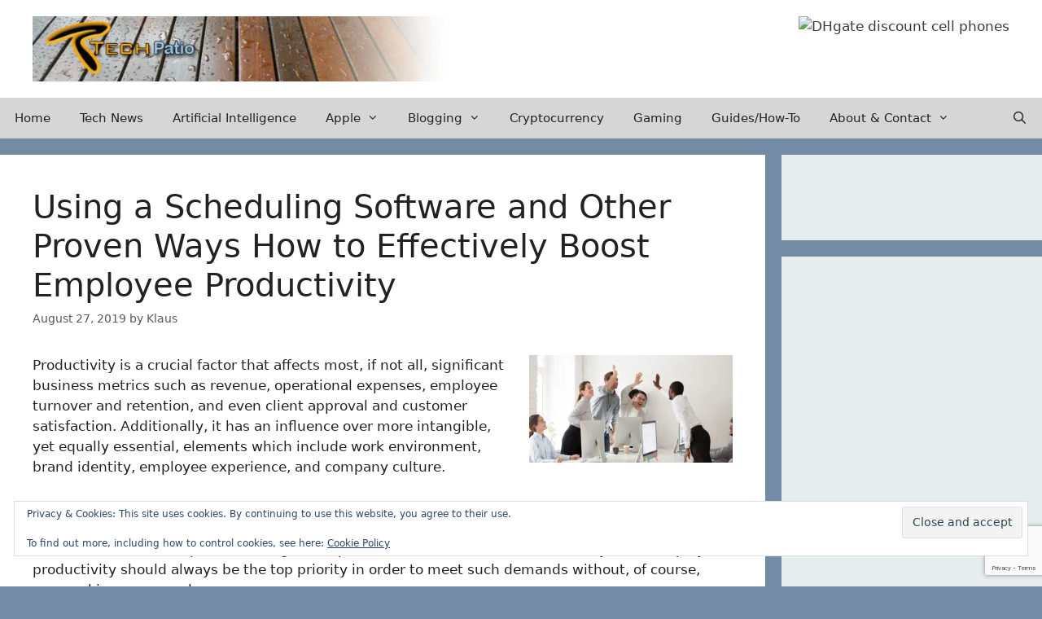

--- FILE ---
content_type: text/html; charset=UTF-8
request_url: https://techpatio.com/2019/articles/scheduling-software-proven-ways-effectively-boost-employee-productivity
body_size: 21589
content:
<!DOCTYPE html>
<html lang="en-US">
<head>
	<meta charset="UTF-8">
	<title>Using a Scheduling Software and Other Proven Ways How to Effectively Boost Employee Productivity &#8211; TechPatio</title>
<meta name='robots' content='max-image-preview:large' />
	<style>img:is([sizes="auto" i], [sizes^="auto," i]) { contain-intrinsic-size: 3000px 1500px }</style>
	<meta name="viewport" content="width=device-width, initial-scale=1"><link rel='dns-prefetch' href='//widgetlogic.org' />
<link rel='dns-prefetch' href='//secure.gravatar.com' />
<link rel='dns-prefetch' href='//stats.wp.com' />
<link rel='dns-prefetch' href='//v0.wordpress.com' />
<link rel='dns-prefetch' href='//widgets.wp.com' />
<link rel='dns-prefetch' href='//s0.wp.com' />
<link rel='dns-prefetch' href='//0.gravatar.com' />
<link rel='dns-prefetch' href='//1.gravatar.com' />
<link rel='dns-prefetch' href='//2.gravatar.com' />
<link rel='preconnect' href='//i0.wp.com' />
<link rel='preconnect' href='//c0.wp.com' />
<link rel="alternate" type="application/rss+xml" title="TechPatio &raquo; Feed" href="https://techpatio.com/feed" />
<link rel="alternate" type="application/rss+xml" title="TechPatio &raquo; Comments Feed" href="https://techpatio.com/comments/feed" />
<link rel="alternate" type="application/rss+xml" title="TechPatio &raquo; Using a Scheduling Software and Other Proven Ways How to Effectively Boost Employee Productivity Comments Feed" href="https://techpatio.com/2019/articles/scheduling-software-proven-ways-effectively-boost-employee-productivity/feed" />
<script>
window._wpemojiSettings = {"baseUrl":"https:\/\/s.w.org\/images\/core\/emoji\/16.0.1\/72x72\/","ext":".png","svgUrl":"https:\/\/s.w.org\/images\/core\/emoji\/16.0.1\/svg\/","svgExt":".svg","source":{"concatemoji":"https:\/\/techpatio.com\/wp-includes\/js\/wp-emoji-release.min.js?ver=6.8.3"}};
/*! This file is auto-generated */
!function(s,n){var o,i,e;function c(e){try{var t={supportTests:e,timestamp:(new Date).valueOf()};sessionStorage.setItem(o,JSON.stringify(t))}catch(e){}}function p(e,t,n){e.clearRect(0,0,e.canvas.width,e.canvas.height),e.fillText(t,0,0);var t=new Uint32Array(e.getImageData(0,0,e.canvas.width,e.canvas.height).data),a=(e.clearRect(0,0,e.canvas.width,e.canvas.height),e.fillText(n,0,0),new Uint32Array(e.getImageData(0,0,e.canvas.width,e.canvas.height).data));return t.every(function(e,t){return e===a[t]})}function u(e,t){e.clearRect(0,0,e.canvas.width,e.canvas.height),e.fillText(t,0,0);for(var n=e.getImageData(16,16,1,1),a=0;a<n.data.length;a++)if(0!==n.data[a])return!1;return!0}function f(e,t,n,a){switch(t){case"flag":return n(e,"\ud83c\udff3\ufe0f\u200d\u26a7\ufe0f","\ud83c\udff3\ufe0f\u200b\u26a7\ufe0f")?!1:!n(e,"\ud83c\udde8\ud83c\uddf6","\ud83c\udde8\u200b\ud83c\uddf6")&&!n(e,"\ud83c\udff4\udb40\udc67\udb40\udc62\udb40\udc65\udb40\udc6e\udb40\udc67\udb40\udc7f","\ud83c\udff4\u200b\udb40\udc67\u200b\udb40\udc62\u200b\udb40\udc65\u200b\udb40\udc6e\u200b\udb40\udc67\u200b\udb40\udc7f");case"emoji":return!a(e,"\ud83e\udedf")}return!1}function g(e,t,n,a){var r="undefined"!=typeof WorkerGlobalScope&&self instanceof WorkerGlobalScope?new OffscreenCanvas(300,150):s.createElement("canvas"),o=r.getContext("2d",{willReadFrequently:!0}),i=(o.textBaseline="top",o.font="600 32px Arial",{});return e.forEach(function(e){i[e]=t(o,e,n,a)}),i}function t(e){var t=s.createElement("script");t.src=e,t.defer=!0,s.head.appendChild(t)}"undefined"!=typeof Promise&&(o="wpEmojiSettingsSupports",i=["flag","emoji"],n.supports={everything:!0,everythingExceptFlag:!0},e=new Promise(function(e){s.addEventListener("DOMContentLoaded",e,{once:!0})}),new Promise(function(t){var n=function(){try{var e=JSON.parse(sessionStorage.getItem(o));if("object"==typeof e&&"number"==typeof e.timestamp&&(new Date).valueOf()<e.timestamp+604800&&"object"==typeof e.supportTests)return e.supportTests}catch(e){}return null}();if(!n){if("undefined"!=typeof Worker&&"undefined"!=typeof OffscreenCanvas&&"undefined"!=typeof URL&&URL.createObjectURL&&"undefined"!=typeof Blob)try{var e="postMessage("+g.toString()+"("+[JSON.stringify(i),f.toString(),p.toString(),u.toString()].join(",")+"));",a=new Blob([e],{type:"text/javascript"}),r=new Worker(URL.createObjectURL(a),{name:"wpTestEmojiSupports"});return void(r.onmessage=function(e){c(n=e.data),r.terminate(),t(n)})}catch(e){}c(n=g(i,f,p,u))}t(n)}).then(function(e){for(var t in e)n.supports[t]=e[t],n.supports.everything=n.supports.everything&&n.supports[t],"flag"!==t&&(n.supports.everythingExceptFlag=n.supports.everythingExceptFlag&&n.supports[t]);n.supports.everythingExceptFlag=n.supports.everythingExceptFlag&&!n.supports.flag,n.DOMReady=!1,n.readyCallback=function(){n.DOMReady=!0}}).then(function(){return e}).then(function(){var e;n.supports.everything||(n.readyCallback(),(e=n.source||{}).concatemoji?t(e.concatemoji):e.wpemoji&&e.twemoji&&(t(e.twemoji),t(e.wpemoji)))}))}((window,document),window._wpemojiSettings);
</script>
<link rel='stylesheet' id='jetpack_related-posts-css' href='https://c0.wp.com/p/jetpack/15.4/modules/related-posts/related-posts.css' media='all' />
<style id='wp-emoji-styles-inline-css'>

	img.wp-smiley, img.emoji {
		display: inline !important;
		border: none !important;
		box-shadow: none !important;
		height: 1em !important;
		width: 1em !important;
		margin: 0 0.07em !important;
		vertical-align: -0.1em !important;
		background: none !important;
		padding: 0 !important;
	}
</style>
<link rel='stylesheet' id='wp-block-library-css' href='https://c0.wp.com/c/6.8.3/wp-includes/css/dist/block-library/style.min.css' media='all' />
<style id='classic-theme-styles-inline-css'>
/*! This file is auto-generated */
.wp-block-button__link{color:#fff;background-color:#32373c;border-radius:9999px;box-shadow:none;text-decoration:none;padding:calc(.667em + 2px) calc(1.333em + 2px);font-size:1.125em}.wp-block-file__button{background:#32373c;color:#fff;text-decoration:none}
</style>
<link rel='stylesheet' id='mediaelement-css' href='https://c0.wp.com/c/6.8.3/wp-includes/js/mediaelement/mediaelementplayer-legacy.min.css' media='all' />
<link rel='stylesheet' id='wp-mediaelement-css' href='https://c0.wp.com/c/6.8.3/wp-includes/js/mediaelement/wp-mediaelement.min.css' media='all' />
<style id='jetpack-sharing-buttons-style-inline-css'>
.jetpack-sharing-buttons__services-list{display:flex;flex-direction:row;flex-wrap:wrap;gap:0;list-style-type:none;margin:5px;padding:0}.jetpack-sharing-buttons__services-list.has-small-icon-size{font-size:12px}.jetpack-sharing-buttons__services-list.has-normal-icon-size{font-size:16px}.jetpack-sharing-buttons__services-list.has-large-icon-size{font-size:24px}.jetpack-sharing-buttons__services-list.has-huge-icon-size{font-size:36px}@media print{.jetpack-sharing-buttons__services-list{display:none!important}}.editor-styles-wrapper .wp-block-jetpack-sharing-buttons{gap:0;padding-inline-start:0}ul.jetpack-sharing-buttons__services-list.has-background{padding:1.25em 2.375em}
</style>
<link rel='stylesheet' id='block-widget-css' href='https://techpatio.com/wp-content/plugins/widget-logic/block_widget/css/widget.css?ver=1768262744' media='all' />
<style id='global-styles-inline-css'>
:root{--wp--preset--aspect-ratio--square: 1;--wp--preset--aspect-ratio--4-3: 4/3;--wp--preset--aspect-ratio--3-4: 3/4;--wp--preset--aspect-ratio--3-2: 3/2;--wp--preset--aspect-ratio--2-3: 2/3;--wp--preset--aspect-ratio--16-9: 16/9;--wp--preset--aspect-ratio--9-16: 9/16;--wp--preset--color--black: #000000;--wp--preset--color--cyan-bluish-gray: #abb8c3;--wp--preset--color--white: #ffffff;--wp--preset--color--pale-pink: #f78da7;--wp--preset--color--vivid-red: #cf2e2e;--wp--preset--color--luminous-vivid-orange: #ff6900;--wp--preset--color--luminous-vivid-amber: #fcb900;--wp--preset--color--light-green-cyan: #7bdcb5;--wp--preset--color--vivid-green-cyan: #00d084;--wp--preset--color--pale-cyan-blue: #8ed1fc;--wp--preset--color--vivid-cyan-blue: #0693e3;--wp--preset--color--vivid-purple: #9b51e0;--wp--preset--color--contrast: var(--contrast);--wp--preset--color--contrast-2: var(--contrast-2);--wp--preset--color--contrast-3: var(--contrast-3);--wp--preset--color--base: var(--base);--wp--preset--color--base-2: var(--base-2);--wp--preset--color--base-3: var(--base-3);--wp--preset--color--accent: var(--accent);--wp--preset--gradient--vivid-cyan-blue-to-vivid-purple: linear-gradient(135deg,rgba(6,147,227,1) 0%,rgb(155,81,224) 100%);--wp--preset--gradient--light-green-cyan-to-vivid-green-cyan: linear-gradient(135deg,rgb(122,220,180) 0%,rgb(0,208,130) 100%);--wp--preset--gradient--luminous-vivid-amber-to-luminous-vivid-orange: linear-gradient(135deg,rgba(252,185,0,1) 0%,rgba(255,105,0,1) 100%);--wp--preset--gradient--luminous-vivid-orange-to-vivid-red: linear-gradient(135deg,rgba(255,105,0,1) 0%,rgb(207,46,46) 100%);--wp--preset--gradient--very-light-gray-to-cyan-bluish-gray: linear-gradient(135deg,rgb(238,238,238) 0%,rgb(169,184,195) 100%);--wp--preset--gradient--cool-to-warm-spectrum: linear-gradient(135deg,rgb(74,234,220) 0%,rgb(151,120,209) 20%,rgb(207,42,186) 40%,rgb(238,44,130) 60%,rgb(251,105,98) 80%,rgb(254,248,76) 100%);--wp--preset--gradient--blush-light-purple: linear-gradient(135deg,rgb(255,206,236) 0%,rgb(152,150,240) 100%);--wp--preset--gradient--blush-bordeaux: linear-gradient(135deg,rgb(254,205,165) 0%,rgb(254,45,45) 50%,rgb(107,0,62) 100%);--wp--preset--gradient--luminous-dusk: linear-gradient(135deg,rgb(255,203,112) 0%,rgb(199,81,192) 50%,rgb(65,88,208) 100%);--wp--preset--gradient--pale-ocean: linear-gradient(135deg,rgb(255,245,203) 0%,rgb(182,227,212) 50%,rgb(51,167,181) 100%);--wp--preset--gradient--electric-grass: linear-gradient(135deg,rgb(202,248,128) 0%,rgb(113,206,126) 100%);--wp--preset--gradient--midnight: linear-gradient(135deg,rgb(2,3,129) 0%,rgb(40,116,252) 100%);--wp--preset--font-size--small: 13px;--wp--preset--font-size--medium: 20px;--wp--preset--font-size--large: 36px;--wp--preset--font-size--x-large: 42px;--wp--preset--spacing--20: 0.44rem;--wp--preset--spacing--30: 0.67rem;--wp--preset--spacing--40: 1rem;--wp--preset--spacing--50: 1.5rem;--wp--preset--spacing--60: 2.25rem;--wp--preset--spacing--70: 3.38rem;--wp--preset--spacing--80: 5.06rem;--wp--preset--shadow--natural: 6px 6px 9px rgba(0, 0, 0, 0.2);--wp--preset--shadow--deep: 12px 12px 50px rgba(0, 0, 0, 0.4);--wp--preset--shadow--sharp: 6px 6px 0px rgba(0, 0, 0, 0.2);--wp--preset--shadow--outlined: 6px 6px 0px -3px rgba(255, 255, 255, 1), 6px 6px rgba(0, 0, 0, 1);--wp--preset--shadow--crisp: 6px 6px 0px rgba(0, 0, 0, 1);}:where(.is-layout-flex){gap: 0.5em;}:where(.is-layout-grid){gap: 0.5em;}body .is-layout-flex{display: flex;}.is-layout-flex{flex-wrap: wrap;align-items: center;}.is-layout-flex > :is(*, div){margin: 0;}body .is-layout-grid{display: grid;}.is-layout-grid > :is(*, div){margin: 0;}:where(.wp-block-columns.is-layout-flex){gap: 2em;}:where(.wp-block-columns.is-layout-grid){gap: 2em;}:where(.wp-block-post-template.is-layout-flex){gap: 1.25em;}:where(.wp-block-post-template.is-layout-grid){gap: 1.25em;}.has-black-color{color: var(--wp--preset--color--black) !important;}.has-cyan-bluish-gray-color{color: var(--wp--preset--color--cyan-bluish-gray) !important;}.has-white-color{color: var(--wp--preset--color--white) !important;}.has-pale-pink-color{color: var(--wp--preset--color--pale-pink) !important;}.has-vivid-red-color{color: var(--wp--preset--color--vivid-red) !important;}.has-luminous-vivid-orange-color{color: var(--wp--preset--color--luminous-vivid-orange) !important;}.has-luminous-vivid-amber-color{color: var(--wp--preset--color--luminous-vivid-amber) !important;}.has-light-green-cyan-color{color: var(--wp--preset--color--light-green-cyan) !important;}.has-vivid-green-cyan-color{color: var(--wp--preset--color--vivid-green-cyan) !important;}.has-pale-cyan-blue-color{color: var(--wp--preset--color--pale-cyan-blue) !important;}.has-vivid-cyan-blue-color{color: var(--wp--preset--color--vivid-cyan-blue) !important;}.has-vivid-purple-color{color: var(--wp--preset--color--vivid-purple) !important;}.has-black-background-color{background-color: var(--wp--preset--color--black) !important;}.has-cyan-bluish-gray-background-color{background-color: var(--wp--preset--color--cyan-bluish-gray) !important;}.has-white-background-color{background-color: var(--wp--preset--color--white) !important;}.has-pale-pink-background-color{background-color: var(--wp--preset--color--pale-pink) !important;}.has-vivid-red-background-color{background-color: var(--wp--preset--color--vivid-red) !important;}.has-luminous-vivid-orange-background-color{background-color: var(--wp--preset--color--luminous-vivid-orange) !important;}.has-luminous-vivid-amber-background-color{background-color: var(--wp--preset--color--luminous-vivid-amber) !important;}.has-light-green-cyan-background-color{background-color: var(--wp--preset--color--light-green-cyan) !important;}.has-vivid-green-cyan-background-color{background-color: var(--wp--preset--color--vivid-green-cyan) !important;}.has-pale-cyan-blue-background-color{background-color: var(--wp--preset--color--pale-cyan-blue) !important;}.has-vivid-cyan-blue-background-color{background-color: var(--wp--preset--color--vivid-cyan-blue) !important;}.has-vivid-purple-background-color{background-color: var(--wp--preset--color--vivid-purple) !important;}.has-black-border-color{border-color: var(--wp--preset--color--black) !important;}.has-cyan-bluish-gray-border-color{border-color: var(--wp--preset--color--cyan-bluish-gray) !important;}.has-white-border-color{border-color: var(--wp--preset--color--white) !important;}.has-pale-pink-border-color{border-color: var(--wp--preset--color--pale-pink) !important;}.has-vivid-red-border-color{border-color: var(--wp--preset--color--vivid-red) !important;}.has-luminous-vivid-orange-border-color{border-color: var(--wp--preset--color--luminous-vivid-orange) !important;}.has-luminous-vivid-amber-border-color{border-color: var(--wp--preset--color--luminous-vivid-amber) !important;}.has-light-green-cyan-border-color{border-color: var(--wp--preset--color--light-green-cyan) !important;}.has-vivid-green-cyan-border-color{border-color: var(--wp--preset--color--vivid-green-cyan) !important;}.has-pale-cyan-blue-border-color{border-color: var(--wp--preset--color--pale-cyan-blue) !important;}.has-vivid-cyan-blue-border-color{border-color: var(--wp--preset--color--vivid-cyan-blue) !important;}.has-vivid-purple-border-color{border-color: var(--wp--preset--color--vivid-purple) !important;}.has-vivid-cyan-blue-to-vivid-purple-gradient-background{background: var(--wp--preset--gradient--vivid-cyan-blue-to-vivid-purple) !important;}.has-light-green-cyan-to-vivid-green-cyan-gradient-background{background: var(--wp--preset--gradient--light-green-cyan-to-vivid-green-cyan) !important;}.has-luminous-vivid-amber-to-luminous-vivid-orange-gradient-background{background: var(--wp--preset--gradient--luminous-vivid-amber-to-luminous-vivid-orange) !important;}.has-luminous-vivid-orange-to-vivid-red-gradient-background{background: var(--wp--preset--gradient--luminous-vivid-orange-to-vivid-red) !important;}.has-very-light-gray-to-cyan-bluish-gray-gradient-background{background: var(--wp--preset--gradient--very-light-gray-to-cyan-bluish-gray) !important;}.has-cool-to-warm-spectrum-gradient-background{background: var(--wp--preset--gradient--cool-to-warm-spectrum) !important;}.has-blush-light-purple-gradient-background{background: var(--wp--preset--gradient--blush-light-purple) !important;}.has-blush-bordeaux-gradient-background{background: var(--wp--preset--gradient--blush-bordeaux) !important;}.has-luminous-dusk-gradient-background{background: var(--wp--preset--gradient--luminous-dusk) !important;}.has-pale-ocean-gradient-background{background: var(--wp--preset--gradient--pale-ocean) !important;}.has-electric-grass-gradient-background{background: var(--wp--preset--gradient--electric-grass) !important;}.has-midnight-gradient-background{background: var(--wp--preset--gradient--midnight) !important;}.has-small-font-size{font-size: var(--wp--preset--font-size--small) !important;}.has-medium-font-size{font-size: var(--wp--preset--font-size--medium) !important;}.has-large-font-size{font-size: var(--wp--preset--font-size--large) !important;}.has-x-large-font-size{font-size: var(--wp--preset--font-size--x-large) !important;}
:where(.wp-block-post-template.is-layout-flex){gap: 1.25em;}:where(.wp-block-post-template.is-layout-grid){gap: 1.25em;}
:where(.wp-block-columns.is-layout-flex){gap: 2em;}:where(.wp-block-columns.is-layout-grid){gap: 2em;}
:root :where(.wp-block-pullquote){font-size: 1.5em;line-height: 1.6;}
</style>
<link rel='stylesheet' id='contact-form-7-css' href='https://techpatio.com/wp-content/plugins/contact-form-7/includes/css/styles.css?ver=6.1.4' media='all' />
<link rel='stylesheet' id='wp-components-css' href='https://c0.wp.com/c/6.8.3/wp-includes/css/dist/components/style.min.css' media='all' />
<link rel='stylesheet' id='godaddy-styles-css' href='https://techpatio.com/wp-content/mu-plugins/vendor/wpex/godaddy-launch/includes/Dependencies/GoDaddy/Styles/build/latest.css?ver=2.0.2' media='all' />
<link rel='stylesheet' id='generate-style-grid-css' href='https://techpatio.com/wp-content/themes/generatepress/assets/css/unsemantic-grid.min.css?ver=3.6.1' media='all' />
<link rel='stylesheet' id='generate-style-css' href='https://techpatio.com/wp-content/themes/generatepress/assets/css/style.min.css?ver=3.6.1' media='all' />
<style id='generate-style-inline-css'>
@media (max-width:768px){}
@media (max-width: 1024px){.main-navigation .menu-toggle,.main-navigation .mobile-bar-items,.sidebar-nav-mobile:not(#sticky-placeholder){display:block;}.main-navigation ul,.gen-sidebar-nav{display:none;}[class*="nav-float-"] .site-header .inside-header > *{float:none;clear:both;}}
</style>
<link rel='stylesheet' id='generate-mobile-style-css' href='https://techpatio.com/wp-content/themes/generatepress/assets/css/mobile.min.css?ver=3.6.1' media='all' />
<link rel='stylesheet' id='generate-font-icons-css' href='https://techpatio.com/wp-content/themes/generatepress/assets/css/components/font-icons.min.css?ver=3.6.1' media='all' />
<link rel='stylesheet' id='jetpack_likes-css' href='https://c0.wp.com/p/jetpack/15.4/modules/likes/style.css' media='all' />
<style id='jetpack_facebook_likebox-inline-css'>
.widget_facebook_likebox {
	overflow: hidden;
}

</style>
<link rel='stylesheet' id='generatepress-dynamic-css' href='https://techpatio.com/wp-content/uploads/generatepress/style.min.css?ver=1764633986' media='all' />
<link rel='stylesheet' id='generate-sticky-css' href='https://techpatio.com/wp-content/plugins/gp-premium/menu-plus/functions/css/sticky.min.css?ver=2.5.5' media='all' />
<link rel='stylesheet' id='generate-offside-css' href='https://techpatio.com/wp-content/plugins/gp-premium/menu-plus/functions/css/offside.min.css?ver=2.5.5' media='all' />
<style id='generate-offside-inline-css'>
:root{--gp-slideout-width:265px;}.slideout-navigation.main-navigation .main-nav ul li a{font-weight:normal;text-transform:none;}.slideout-navigation.main-navigation.do-overlay .main-nav ul ul li a{font-size:1em;}.slideout-navigation, .slideout-navigation a{color:var(--contrast);}.slideout-navigation button.slideout-exit{color:var(--contrast);padding-left:18px;padding-right:18px;}.slideout-navigation .dropdown-menu-toggle:before{content:"\f107";}.slideout-navigation .sfHover > a .dropdown-menu-toggle:before{content:"\f106";}@media (max-width: 1024px){.menu-bar-item.slideout-toggle{display:none;}}
</style>
<link rel='stylesheet' id='gp-premium-icons-css' href='https://techpatio.com/wp-content/plugins/gp-premium/general/icons/icons.min.css?ver=2.5.5' media='all' />
<link rel='stylesheet' id='sharedaddy-css' href='https://c0.wp.com/p/jetpack/15.4/modules/sharedaddy/sharing.css' media='all' />
<link rel='stylesheet' id='social-logos-css' href='https://c0.wp.com/p/jetpack/15.4/_inc/social-logos/social-logos.min.css' media='all' />
<link rel='stylesheet' id='jquery.lightbox.min.css-css' href='https://techpatio.com/wp-content/plugins/wp-jquery-lightbox/lightboxes/wp-jquery-lightbox/styles/lightbox.min.css?ver=2.3.4' media='all' />
<link rel='stylesheet' id='jqlb-overrides-css' href='https://techpatio.com/wp-content/plugins/wp-jquery-lightbox/lightboxes/wp-jquery-lightbox/styles/overrides.css?ver=2.3.4' media='all' />
<style id='jqlb-overrides-inline-css'>

			#outerImageContainer {
				box-shadow: 0 0 4px 2px rgba(0,0,0,.2);
			}
			#imageContainer{
				padding: 6px;
			}
			#imageDataContainer {
				box-shadow: 0 -4px 0 0 #fff, 0 0 4px 2px rgba(0,0,0,.1);
				z-index: auto;
			}
			#prevArrow,
			#nextArrow{
				background-color: rgba(255,255,255,.7;
				color: #000000;
			}
</style>
<script id="jetpack_related-posts-js-extra">
var related_posts_js_options = {"post_heading":"h4"};
</script>
<script src="https://c0.wp.com/p/jetpack/15.4/_inc/build/related-posts/related-posts.min.js" id="jetpack_related-posts-js"></script>
<script src="https://c0.wp.com/c/6.8.3/wp-includes/js/jquery/jquery.min.js" id="jquery-core-js"></script>
<script src="https://c0.wp.com/c/6.8.3/wp-includes/js/jquery/jquery-migrate.min.js" id="jquery-migrate-js"></script>
<link rel="https://api.w.org/" href="https://techpatio.com/wp-json/" /><link rel="alternate" title="JSON" type="application/json" href="https://techpatio.com/wp-json/wp/v2/posts/22825" /><link rel="EditURI" type="application/rsd+xml" title="RSD" href="https://techpatio.com/xmlrpc.php?rsd" />
<meta name="generator" content="WordPress 6.8.3" />
<link rel="canonical" href="https://techpatio.com/2019/articles/scheduling-software-proven-ways-effectively-boost-employee-productivity" />
<link rel='shortlink' href='https://wp.me/pzpB2-5W9' />
<link rel="alternate" title="oEmbed (JSON)" type="application/json+oembed" href="https://techpatio.com/wp-json/oembed/1.0/embed?url=https%3A%2F%2Ftechpatio.com%2F2019%2Farticles%2Fscheduling-software-proven-ways-effectively-boost-employee-productivity" />
<link rel="alternate" title="oEmbed (XML)" type="text/xml+oembed" href="https://techpatio.com/wp-json/oembed/1.0/embed?url=https%3A%2F%2Ftechpatio.com%2F2019%2Farticles%2Fscheduling-software-proven-ways-effectively-boost-employee-productivity&#038;format=xml" />
<meta name="cdp-version" content="1.5.0" />	<style>img#wpstats{display:none}</style>
		
<!-- Jetpack Open Graph Tags -->
<meta property="og:type" content="article" />
<meta property="og:title" content="Using a Scheduling Software and Other Proven Ways How to Effectively Boost Employee Productivity" />
<meta property="og:url" content="https://techpatio.com/2019/articles/scheduling-software-proven-ways-effectively-boost-employee-productivity" />
<meta property="og:description" content="Productivity is a crucial factor that affects most, if not all, significant business metrics such as revenue, operational expenses, employee turnover and retention, and even client approval and cus…" />
<meta property="article:published_time" content="2019-08-27T08:04:30+00:00" />
<meta property="article:modified_time" content="2019-08-27T08:04:30+00:00" />
<meta property="og:site_name" content="TechPatio" />
<meta property="og:image" content="https://techpatio.com/wp-content/uploads/2019/08/office-employees-desk-workspace-workstation-happy-250x132.jpg" />
<meta property="og:image:width" content="250" />
<meta property="og:image:height" content="132" />
<meta property="og:image:alt" content="" />
<meta property="og:locale" content="en_US" />
<meta name="twitter:text:title" content="Using a Scheduling Software and Other Proven Ways How to Effectively Boost Employee Productivity" />
<meta name="twitter:image" content="https://techpatio.com/wp-content/uploads/2019/08/office-employees-desk-workspace-workstation-happy-250x132.jpg?w=144" />
<meta name="twitter:card" content="summary" />

<!-- End Jetpack Open Graph Tags -->
</head>

<body class="wp-singular post-template-default single single-post postid-22825 single-format-standard wp-custom-logo wp-embed-responsive wp-theme-generatepress post-image-below-header post-image-aligned-center slideout-enabled slideout-mobile sticky-menu-slide sticky-enabled both-sticky-menu right-sidebar nav-below-header separate-containers fluid-header active-footer-widgets-0 nav-search-enabled nav-aligned-left header-aligned-left dropdown-hover" itemtype="https://schema.org/Blog" itemscope>
	<a class="screen-reader-text skip-link" href="#content" title="Skip to content">Skip to content</a>		<header class="site-header" id="masthead" aria-label="Site"  itemtype="https://schema.org/WPHeader" itemscope>
			<div class="inside-header">
							<div class="header-widget">
				<aside id="block-7" class="widget inner-padding widget_block"><a href="https://www.dhgate.com/wholesale/cell+phones.html" target="_blank"><img decoding="async" width="420" alt="DHgate discount cell phones" title="Buy cell phones and phone accessories on DHgate.com" src="//image.dhgate.com/fc/s015/cell-phone-1.jpg"></a></aside>			</div>
			<div class="site-logo">
					<a href="https://techpatio.com/" rel="home">
						<img  class="header-image is-logo-image" alt="TechPatio" src="https://i0.wp.com/techpatio.com/wp-content/uploads/2022/03/cropped-cropped-techpatio_header-1-1.jpg?fit=630%2C97&#038;ssl=1" />
					</a>
				</div>			</div>
		</header>
				<nav class="main-navigation sub-menu-right" id="site-navigation" aria-label="Primary"  itemtype="https://schema.org/SiteNavigationElement" itemscope>
			<div class="inside-navigation">
				<form method="get" class="search-form navigation-search" action="https://techpatio.com/">
					<input type="search" class="search-field" value="" name="s" title="Search" />
				</form>		<div class="mobile-bar-items">
						<span class="search-item">
				<a aria-label="Open Search Bar" href="#">
									</a>
			</span>
		</div>
						<button class="menu-toggle" aria-controls="generate-slideout-menu" aria-expanded="false">
					<span class="mobile-menu">Menu</span>				</button>
				<div id="primary-menu" class="main-nav"><ul id="menu-generatepress" class=" menu sf-menu"><li id="menu-item-32152" class="menu-item menu-item-type-custom menu-item-object-custom menu-item-32152"><a href="/">Home</a></li>
<li id="menu-item-23885" class="menu-item menu-item-type-taxonomy menu-item-object-category menu-item-23885"><a href="https://techpatio.com/category/tech-news">Tech News</a></li>
<li id="menu-item-37336" class="menu-item menu-item-type-taxonomy menu-item-object-category menu-item-37336"><a href="https://techpatio.com/category/ai">Artificial Intelligence</a></li>
<li id="menu-item-23894" class="menu-item menu-item-type-taxonomy menu-item-object-category menu-item-has-children menu-item-23894"><a href="https://techpatio.com/category/apple">Apple<span role="presentation" class="dropdown-menu-toggle"></span></a>
<ul class="sub-menu">
	<li id="menu-item-32039" class="menu-item menu-item-type-taxonomy menu-item-object-category menu-item-32039"><a href="https://techpatio.com/category/apple/iphone">iPhone</a></li>
	<li id="menu-item-32038" class="menu-item menu-item-type-taxonomy menu-item-object-category menu-item-32038"><a href="https://techpatio.com/category/apple/ipad">iPad</a></li>
	<li id="menu-item-32041" class="menu-item menu-item-type-taxonomy menu-item-object-category menu-item-32041"><a href="https://techpatio.com/category/apple/mac-osx">Mac OS X</a></li>
	<li id="menu-item-32040" class="menu-item menu-item-type-taxonomy menu-item-object-category menu-item-32040"><a href="https://techpatio.com/category/apple/mac">Mac</a></li>
</ul>
</li>
<li id="menu-item-23895" class="menu-item menu-item-type-taxonomy menu-item-object-category menu-item-has-children menu-item-23895"><a href="https://techpatio.com/category/blogging">Blogging<span role="presentation" class="dropdown-menu-toggle"></span></a>
<ul class="sub-menu">
	<li id="menu-item-32042" class="menu-item menu-item-type-taxonomy menu-item-object-category menu-item-32042"><a href="https://techpatio.com/category/blogging/seo">Search Engine Optimization</a></li>
	<li id="menu-item-32044" class="menu-item menu-item-type-taxonomy menu-item-object-category menu-item-32044"><a href="https://techpatio.com/category/blogging/marketing">Marketing</a></li>
	<li id="menu-item-32043" class="menu-item menu-item-type-taxonomy menu-item-object-category menu-item-32043"><a href="https://techpatio.com/category/blogging/make-money">Make Money</a></li>
</ul>
</li>
<li id="menu-item-23896" class="menu-item menu-item-type-taxonomy menu-item-object-category menu-item-23896"><a href="https://techpatio.com/category/cryptocurrency">Cryptocurrency</a></li>
<li id="menu-item-23897" class="menu-item menu-item-type-taxonomy menu-item-object-category menu-item-23897"><a href="https://techpatio.com/category/gaming">Gaming</a></li>
<li id="menu-item-23898" class="menu-item menu-item-type-taxonomy menu-item-object-category menu-item-23898"><a href="https://techpatio.com/category/guides-how-to">Guides/How-To</a></li>
<li id="menu-item-23892" class="menu-item menu-item-type-custom menu-item-object-custom menu-item-has-children menu-item-23892"><a href="/about">About &#038; Contact<span role="presentation" class="dropdown-menu-toggle"></span></a>
<ul class="sub-menu">
	<li id="menu-item-23893" class="menu-item menu-item-type-post_type menu-item-object-page menu-item-23893"><a href="https://techpatio.com/contact">Contact</a></li>
	<li id="menu-item-23886" class="menu-item menu-item-type-post_type menu-item-object-page menu-item-23886"><a href="https://techpatio.com/about">About</a></li>
	<li id="menu-item-23890" class="menu-item menu-item-type-post_type menu-item-object-page menu-item-23890"><a href="https://techpatio.com/about/guest-post">Guest Posting</a></li>
	<li id="menu-item-23889" class="menu-item menu-item-type-post_type menu-item-object-page menu-item-23889"><a href="https://techpatio.com/about/donate">Donate to TechPatio</a></li>
</ul>
</li>
<li class="search-item menu-item-align-right"><a aria-label="Open Search Bar" href="#"></a></li></ul></div>			</div>
		</nav>
		
	<div class="site grid-container container hfeed grid-parent" id="page">
				<div class="site-content" id="content">
			
	<div class="content-area grid-parent mobile-grid-100 grid-75 tablet-grid-75" id="primary">
		<main class="site-main" id="main">
			
<article id="post-22825" class="post-22825 post type-post status-publish format-standard hentry category-articles tag-office tag-productivity tag-software" itemtype="https://schema.org/CreativeWork" itemscope>
	<div class="inside-article">
					<header class="entry-header">
				<h1 class="entry-title" itemprop="headline">Using a Scheduling Software and Other Proven Ways How to Effectively Boost Employee Productivity</h1>		<div class="entry-meta">
			<span class="posted-on"><time class="entry-date published" datetime="2019-08-27T10:04:30+02:00" itemprop="datePublished">August 27, 2019</time></span> <span class="byline">by <span class="author vcard" itemprop="author" itemtype="https://schema.org/Person" itemscope><a class="url fn n" href="https://techpatio.com/author/klaus" title="View all posts by Klaus" rel="author" itemprop="url"><span class="author-name" itemprop="name">Klaus</span></a></span></span> 		</div>
					</header>
			
		<div class="entry-content" itemprop="text">
			<p><span style="font-weight: 400;"><img data-recalc-dims="1" decoding="async" data-attachment-id="22791" data-permalink="https://techpatio.com/2019/guest-posts/happy-employees-business-productive/attachment/office-employees-desk-workspace-workstation-happy#main" data-orig-file="https://i0.wp.com/techpatio.com/wp-content/uploads/2019/08/office-employees-desk-workspace-workstation-happy.jpg?fit=576%2C304&amp;ssl=1" data-orig-size="576,304" data-comments-opened="1" data-image-meta="{&quot;aperture&quot;:&quot;0&quot;,&quot;credit&quot;:&quot;&quot;,&quot;camera&quot;:&quot;&quot;,&quot;caption&quot;:&quot;&quot;,&quot;created_timestamp&quot;:&quot;0&quot;,&quot;copyright&quot;:&quot;&quot;,&quot;focal_length&quot;:&quot;0&quot;,&quot;iso&quot;:&quot;0&quot;,&quot;shutter_speed&quot;:&quot;0&quot;,&quot;title&quot;:&quot;&quot;,&quot;orientation&quot;:&quot;0&quot;}" data-image-title="office-employees-desk-workspace-workstation-happy" data-image-description="" data-image-caption="" data-medium-file="https://i0.wp.com/techpatio.com/wp-content/uploads/2019/08/office-employees-desk-workspace-workstation-happy.jpg?fit=250%2C132&amp;ssl=1" data-large-file="https://i0.wp.com/techpatio.com/wp-content/uploads/2019/08/office-employees-desk-workspace-workstation-happy.jpg?fit=550%2C290&amp;ssl=1" class="alignright size-medium wp-image-22791" src="https://i0.wp.com/techpatio.com/wp-content/uploads/2019/08/office-employees-desk-workspace-workstation-happy.jpg?resize=250%2C132&#038;ssl=1" alt="" width="250" height="132" srcset="https://i0.wp.com/techpatio.com/wp-content/uploads/2019/08/office-employees-desk-workspace-workstation-happy.jpg?resize=250%2C132&amp;ssl=1 250w, https://i0.wp.com/techpatio.com/wp-content/uploads/2019/08/office-employees-desk-workspace-workstation-happy.jpg?resize=550%2C290&amp;ssl=1 550w, https://i0.wp.com/techpatio.com/wp-content/uploads/2019/08/office-employees-desk-workspace-workstation-happy.jpg?w=576&amp;ssl=1 576w" sizes="(max-width: 250px) 100vw, 250px" />Productivity is a crucial factor that affects most, if not all, significant business metrics such as revenue, operational expenses, employee turnover and retention, and even client approval and customer satisfaction. Additionally, it has an influence over more intangible, yet equally essential, elements which include work environment, brand identity, employee experience, and company culture.</span></p>
<p><span style="font-weight: 400;">With any flourishing business, every manager or business owner has to accept this reality – that to be able to continue on growing and making the business successful, the workplace requirements and demands have no place else to go but up. With that in mind, how to effectively boost employee productivity should always be the top priority in order to meet such demands without, of course, overworking your employees.</span></p>
<p><span style="font-weight: 400;">Fortunately, the constantly-evolving technology of today is incredibly helpful because it can also be utilized in the field of workplace and employee management.</span> <span style="font-weight: 400;">New tools and features are created to aid businesses in improving productivity, which in turn makes the work more enjoyable and meaningful not only for the managers, but for the employees as well. Whatever types of new-age tools and software you use, investing in employee productivity technology will definitely be one of the things you cannot overlook if you want your business to not only grow, but succeed.</span></p>
<p><em><span style="font-weight: 400;">Below are some surefire ways how to effectively boost employee productivity:</span></em></p>
<h3><b>Provide your employees with the right tools</b></h3>
<p><span style="font-weight: 400;">The skills of each and every member of your workforce are absolutely vital to business performance, but let’s face it, every tool an employee uses to carry out their specific tasks also play a big role. Therefore, it makes sense that one must choose the right software to help make their work easier, which then results to a smooth or even more improved workflow process.</span></p>
<h3><b>Productivity and Time Tracking Software</b></h3>
<p><span style="font-weight: 400;">Typically, the number of hours allotted in any given work day is limited, but there’s actually a huge list of tasks your employees need to complete. This is where a time tracking software comes in handy. Incorporating the use of time clocks and</span> <a href="https://buddypunch.com/scheduling-features/"><span style="font-weight: 400;">clever online scheduling software</span></a><span style="font-weight: 400;"> that is accessible using a computer or a mobile device can make it easy for a business owner or manager to track their employees’ work hours and productivity, so the business will have a more significantly improved workplace efficiency. With the use of time tracker and scheduling tools, one can assign specific tasks and roles to each team member, so they know exactly what is expected of them, report for work in a timely manner, and accurately see to it that the tasks they were assigned to do are properly taken care of. There are also other cool features such as a facial recognition feature that lets employees log in or out just by looking into a computer or smartphone camera, and there’s even integrations with several providers including </span><a href="https://quickbooks.intuit.com/"><span style="font-weight: 400;">QuickBooks</span></a><span style="font-weight: 400;">, SurePayroll, Paychex and PayPlus for a more seamless experience when it comes to managing your employees’ productivity and work times.</span></p>
<h3><b>Communication tools</b></h3>
<p><span style="font-weight: 400;">Whether your employees work at a traditional office or at a remote setting, a tool or two intended solely for communication is an absolute must. Of course, emails obviously get the job done, however there are times people have trouble finding individual relevant information they need as it tends to get lost in a jungle full of message threads. This is where instant messaging apps, such as Skype and </span><a href="https://slack.com/"><span style="font-weight: 400;">Slack</span></a><span style="font-weight: 400;">, are incredibly handy as they do a great job of displaying conversations in an organized manner and allow one to keep track of messages easily. Most communication platforms provide file sharing and access too so that each team member’s workflow is as streamlined as much as possible.</span></p>
<h3><b>Collaboration tools</b></h3>
<p><span style="font-weight: 400;">Just like communication tools, collaboration tools are also crucial for both managers and employees as these simplify and improve teamwork. For everybody to be able to work in synergy in real-time allows ideas to flow more naturally and therefore beneficial to the overall chemistry of the team. Collaboration tools are accessed online and can take the form of file storage and access services such as </span><a href="https://www.google.com/drive/"><span style="font-weight: 400;">Google Drive</span></a><span style="font-weight: 400;"> or project management apps such as Trello.</span></p>
<h3><b>Boost Employee Satisfaction with Great Perks</b></h3>
<p><span style="font-weight: 400;">Giant tech companies Google and Facebook are considered to be some of the best places to work at. Why? Because employees say they are very satisfied working there, and the great perks are a nice addition too. Both of these companies have made themselves famous for offerings like complementary haircuts, massage rooms and nap pods.</span></p>
<p><span style="font-weight: 400;">While not all businesses could afford these types of extra perks that these two big companies can, keep in mind that a small or medium-sized company can still dish out some pretty good perks for their employees. It can be something simple, like providing a cake for an employee’s birthday, awarding free movie tickets, providing allowances for training and work equipment, organizing team building retreats, or even just a paid vacation would suffice. Whatever it may be, note that most employees would agree that they prefer perks more compared to an elusive pay raise.</span></p>
<h3><b>Boost Morale and Get Rewarded with High Quality Work</b></h3>
<p><span style="font-weight: 400;">When it comes to the workplace, whether it may be at a traditional office or remote setup, it all boils down to this concept – happy, satisfied and engaged employees work smarter, harder and even better.</span></p>
<p><span style="font-weight: 400;">Individuals who feel underappreciated or disenfranchised will tend to hate their jobs and while they will brave through these negative emotions as long as they can endure, there will come a time that the piled up stress and burnout will significantly affect their work performance.</span></p>
<p><span style="font-weight: 400;">When factors like open and clear communication, a focus on self-care and worth, and the respect and trust are incorporated into a company’s culture, then the result will be increased employee productivity.</span></p>
<h3><b>Act Now and Boost Employee Productivity Today</b></h3>
<p><span style="font-weight: 400;">There are many things one can do to increase employee productivity, and while some may seem counterintuitive, keep in mind that it has been proven countless times that happy, engaged employees work more efficiently.</span></p>
<p><span style="font-weight: 400;">Using an online scheduling software aside from a time tracking app will not only make things easier for everyone, but it will also save you lots of time. You no longer have to spend precious hours just to figure out what your employees should be doing at a specific time. Instead, you will be able manage your time more efficiently, allowing you to concentrate also on other things crucial to your business.</span></p>
<p><span style="font-weight: 400;">A business owner or manager doesn’t have to spend a lot of money just to afford high-end perks in order to boost employee productivity and foster engagement. Just put yourself in your employees’ shoes and ask yourself what can be done to improve work culture so it will encourage productivity.</span></p>
<p><span style="font-weight: 400;">While it is not very easy to create a company culture that promotes constant positive morale, the most important thing here is to start acting on it.</span></p>
<p><span style="font-weight: 400;">Make sure that everyone can communicate with each other quickly, find the good in anything that each employee is doing for the company and let them know about it, and most importantly, show them that you truly care.</span></p>
<p><strong>What are your strategies or tips on creating a productive environment in the workplace?</strong></p>
<p><em><span style="font-weight: 400;">Share with us your ideas by commenting below!</span></em></p>
<div class="sharedaddy sd-sharing-enabled"><div class="robots-nocontent sd-block sd-social sd-social-icon-text sd-sharing"><h3 class="sd-title">Share this:</h3><div class="sd-content"><ul><li class="share-facebook"><a rel="nofollow noopener noreferrer"
				data-shared="sharing-facebook-22825"
				class="share-facebook sd-button share-icon"
				href="https://techpatio.com/2019/articles/scheduling-software-proven-ways-effectively-boost-employee-productivity?share=facebook"
				target="_blank"
				aria-labelledby="sharing-facebook-22825"
				>
				<span id="sharing-facebook-22825" hidden>Click to share on Facebook (Opens in new window)</span>
				<span>Facebook</span>
			</a></li><li class="share-twitter"><a rel="nofollow noopener noreferrer"
				data-shared="sharing-twitter-22825"
				class="share-twitter sd-button share-icon"
				href="https://techpatio.com/2019/articles/scheduling-software-proven-ways-effectively-boost-employee-productivity?share=twitter"
				target="_blank"
				aria-labelledby="sharing-twitter-22825"
				>
				<span id="sharing-twitter-22825" hidden>Click to share on X (Opens in new window)</span>
				<span>X</span>
			</a></li><li class="share-linkedin"><a rel="nofollow noopener noreferrer"
				data-shared="sharing-linkedin-22825"
				class="share-linkedin sd-button share-icon"
				href="https://techpatio.com/2019/articles/scheduling-software-proven-ways-effectively-boost-employee-productivity?share=linkedin"
				target="_blank"
				aria-labelledby="sharing-linkedin-22825"
				>
				<span id="sharing-linkedin-22825" hidden>Click to share on LinkedIn (Opens in new window)</span>
				<span>LinkedIn</span>
			</a></li><li class="share-pinterest"><a rel="nofollow noopener noreferrer"
				data-shared="sharing-pinterest-22825"
				class="share-pinterest sd-button share-icon"
				href="https://techpatio.com/2019/articles/scheduling-software-proven-ways-effectively-boost-employee-productivity?share=pinterest"
				target="_blank"
				aria-labelledby="sharing-pinterest-22825"
				>
				<span id="sharing-pinterest-22825" hidden>Click to share on Pinterest (Opens in new window)</span>
				<span>Pinterest</span>
			</a></li><li class="share-email"><a rel="nofollow noopener noreferrer"
				data-shared="sharing-email-22825"
				class="share-email sd-button share-icon"
				href="mailto:?subject=%5BShared%20Post%5D%20Using%20a%20Scheduling%20Software%20and%20Other%20Proven%20Ways%20How%20to%20Effectively%20Boost%20Employee%20Productivity&#038;body=https%3A%2F%2Ftechpatio.com%2F2019%2Farticles%2Fscheduling-software-proven-ways-effectively-boost-employee-productivity&#038;share=email"
				target="_blank"
				aria-labelledby="sharing-email-22825"
				data-email-share-error-title="Do you have email set up?" data-email-share-error-text="If you&#039;re having problems sharing via email, you might not have email set up for your browser. You may need to create a new email yourself." data-email-share-nonce="782a3e1490" data-email-share-track-url="https://techpatio.com/2019/articles/scheduling-software-proven-ways-effectively-boost-employee-productivity?share=email">
				<span id="sharing-email-22825" hidden>Click to email a link to a friend (Opens in new window)</span>
				<span>Email</span>
			</a></li><li class="share-reddit"><a rel="nofollow noopener noreferrer"
				data-shared="sharing-reddit-22825"
				class="share-reddit sd-button share-icon"
				href="https://techpatio.com/2019/articles/scheduling-software-proven-ways-effectively-boost-employee-productivity?share=reddit"
				target="_blank"
				aria-labelledby="sharing-reddit-22825"
				>
				<span id="sharing-reddit-22825" hidden>Click to share on Reddit (Opens in new window)</span>
				<span>Reddit</span>
			</a></li><li class="share-end"></li></ul></div></div></div><div class='sharedaddy sd-block sd-like jetpack-likes-widget-wrapper jetpack-likes-widget-unloaded' id='like-post-wrapper-8439876-22825-696ad67a052a1' data-src='https://widgets.wp.com/likes/?ver=15.4#blog_id=8439876&amp;post_id=22825&amp;origin=techpatio.com&amp;obj_id=8439876-22825-696ad67a052a1' data-name='like-post-frame-8439876-22825-696ad67a052a1' data-title='Like or Reblog'><h3 class="sd-title">Like this:</h3><div class='likes-widget-placeholder post-likes-widget-placeholder' style='height: 55px;'><span class='button'><span>Like</span></span> <span class="loading">Loading...</span></div><span class='sd-text-color'></span><a class='sd-link-color'></a></div>
<div id='jp-relatedposts' class='jp-relatedposts' >
	<h3 class="jp-relatedposts-headline"><em>Related</em></h3>
</div>		</div>

				<footer class="entry-meta" aria-label="Entry meta">
			<span class="cat-links"><span class="screen-reader-text">Categories </span><a href="https://techpatio.com/category/articles" rel="category tag">Articles</a></span> <span class="tags-links"><span class="screen-reader-text">Tags </span><a href="https://techpatio.com/tag/office" rel="tag">Office</a>, <a href="https://techpatio.com/tag/productivity" rel="tag">Productivity</a>, <a href="https://techpatio.com/tag/software" rel="tag">Software</a></span> 		<nav id="nav-below" class="post-navigation" aria-label="Posts">
			<div class="nav-previous"><span class="prev"><a href="https://techpatio.com/2019/articles/top-ten-emerging-issues-trends-cybersecurity" rel="prev">What are the Top Ten Emerging Issues and Trends in Cybersecurity?</a></span></div><div class="nav-next"><span class="next"><a href="https://techpatio.com/2019/articles/building-ecommerce-website" rel="next">Building your First eCommerce Website: Everything You Need to Know</a></span></div>		</nav>
				</footer>
			</div>
</article>

			<div class="comments-area">
				<div id="comments">

	<h2 class="comments-title">1 thought on &ldquo;Using a Scheduling Software and Other Proven Ways How to Effectively Boost Employee Productivity&rdquo;</h2>
		<ol class="comment-list">
			
		<li id="comment-1113058" class="comment even thread-even depth-1">
			<article class="comment-body" id="div-comment-1113058"  itemtype="https://schema.org/Comment" itemscope>
				<footer class="comment-meta" aria-label="Comment meta">
					<img alt='' src='https://secure.gravatar.com/avatar/2fa43264106fa50e9ef909bfb1ebb357e9dbff152ed3d3ee4a5fc6c2028819ae?s=50&#038;d=mm&#038;r=g' srcset='https://secure.gravatar.com/avatar/2fa43264106fa50e9ef909bfb1ebb357e9dbff152ed3d3ee4a5fc6c2028819ae?s=100&#038;d=mm&#038;r=g 2x' class='avatar avatar-50 photo' height='50' width='50' decoding='async'/>					<div class="comment-author-info">
						<div class="comment-author vcard" itemprop="author" itemtype="https://schema.org/Person" itemscope>
							<cite itemprop="name" class="fn">Will</cite>						</div>

													<div class="entry-meta comment-metadata">
								<a href="https://techpatio.com/2019/articles/scheduling-software-proven-ways-effectively-boost-employee-productivity#comment-1113058">									<time datetime="2019-09-11T22:11:37+02:00" itemprop="datePublished">
										September 11, 2019 at 22:11									</time>
								</a>							</div>
												</div>

									</footer>

				<div class="comment-content" itemprop="text">
					<p>I agree productivity can be boosted now more than ever with new technologies. Now that nearly everything is done online, it is extremely important that we can communicate and schedule time across companies and departments. Great article about an extremely relevant business topic!</p>
<span class="reply"><a rel="nofollow" class="comment-reply-link" href="https://techpatio.com/2019/articles/scheduling-software-proven-ways-effectively-boost-employee-productivity?replytocom=1113058#respond" data-commentid="1113058" data-postid="22825" data-belowelement="div-comment-1113058" data-respondelement="respond" data-replyto="Reply to Will" aria-label="Reply to Will">Reply</a></span>				</div>
			</article>
			</li><!-- #comment-## -->
		</ol><!-- .comment-list -->

			<div id="respond" class="comment-respond">
		<h3 id="reply-title" class="comment-reply-title">Leave a Comment <small><a rel="nofollow" id="cancel-comment-reply-link" href="/2019/articles/scheduling-software-proven-ways-effectively-boost-employee-productivity#respond" style="display:none;">Cancel reply</a></small></h3><form action="https://techpatio.com/wp-comments-post.php" method="post" id="commentform" class="comment-form"><p class="comment-form-comment"><label for="comment" class="screen-reader-text">Comment</label><textarea autocomplete="new-password"  id="a788e8e9af"  name="a788e8e9af"   cols="45" rows="8" required></textarea><textarea id="comment" aria-label="hp-comment" aria-hidden="true" name="comment" autocomplete="new-password" style="padding:0 !important;clip:rect(1px, 1px, 1px, 1px) !important;position:absolute !important;white-space:nowrap !important;height:1px !important;width:1px !important;overflow:hidden !important;" tabindex="-1"></textarea><script data-noptimize>document.getElementById("comment").setAttribute( "id", "a7415c4d9ee496609d7f059510af9dbb" );document.getElementById("a788e8e9af").setAttribute( "id", "comment" );</script></p><label for="author" class="screen-reader-text">Name</label><input placeholder="Name *" id="author" name="author" type="text" value="" size="30" required />
<label for="email" class="screen-reader-text">Email</label><input placeholder="Email *" id="email" name="email" type="email" value="" size="30" required />
<p class="comment-form-cookies-consent"><input id="wp-comment-cookies-consent" name="wp-comment-cookies-consent" type="checkbox" value="yes" /> <label for="wp-comment-cookies-consent">Save my name, email, and website in this browser for the next time I comment.</label></p>
		<div hidden class="wpsec_captcha_wrapper">
			<div class="wpsec_captcha_image"></div>
			<label for="wpsec_captcha_answer">
			Type in the text displayed above			</label>
			<input type="text" class="wpsec_captcha_answer" name="wpsec_captcha_answer" value=""/>
		</div>
		<p class="comment-subscription-form"><input type="checkbox" name="subscribe_comments" id="subscribe_comments" value="subscribe" style="width: auto; -moz-appearance: checkbox; -webkit-appearance: checkbox;" /> <label class="subscribe-label" id="subscribe-label" for="subscribe_comments">Notify me of follow-up comments by email.</label></p><p class="comment-subscription-form"><input type="checkbox" name="subscribe_blog" id="subscribe_blog" value="subscribe" style="width: auto; -moz-appearance: checkbox; -webkit-appearance: checkbox;" /> <label class="subscribe-label" id="subscribe-blog-label" for="subscribe_blog">Notify me of new posts by email.</label></p><p class="form-submit"><input name="submit" type="submit" id="submit" class="submit" value="Post Comment" /> <input type='hidden' name='comment_post_ID' value='22825' id='comment_post_ID' />
<input type='hidden' name='comment_parent' id='comment_parent' value='0' />
</p></form>	</div><!-- #respond -->
	
</div><!-- #comments -->
			</div>

					</main>
	</div>

	<div class="widget-area sidebar is-right-sidebar grid-25 tablet-grid-25 grid-parent" id="right-sidebar">
	<div class="inside-right-sidebar">
		<aside id="facebook-likebox-3" class="widget inner-padding widget_facebook_likebox">		<div id="fb-root"></div>
		<div class="fb-page" data-href="https://www.facebook.com/TechPatio" data-width="340"  data-height="130" data-hide-cover="false" data-show-facepile="false" data-tabs="false" data-hide-cta="false" data-small-header="true">
		<div class="fb-xfbml-parse-ignore"><blockquote cite="https://www.facebook.com/TechPatio"><a href="https://www.facebook.com/TechPatio"></a></blockquote></div>
		</div>
		</aside><aside id="dfrads-widget-4" class="widget inner-padding dfrads"><center><script async src="//pagead2.googlesyndication.com/pagead/js/adsbygoogle.js"></script>
<!-- TP sidebar #1 -->
<ins class="adsbygoogle"
     style="display:inline-block;width:300px;height:250px"
     data-ad-client="ca-pub-9134635909267455"
     data-ad-slot="7642393180"></ins>
<script>
(adsbygoogle = window.adsbygoogle || []).push({});
</script></center></aside><aside id="linkcat-1208" class="widget inner-padding widget_links"><h2 class="widget-title">Featured Articles</h2>
	<ul class='xoxo blogroll'>
<li><a href="https://techpatio.com/2011/apple/mac/ten-mac-printers" target="_top">10 Best Printers for Macs</a></li>
<li><a href="/2018/articles/save-outlook-emails-onedrive-step-step-solution">How to Save Outlook Emails to OneDrive: A Step by Step Solution</a></li>
<li><a href="/2017/articles/recover-file-replaced-file">How Can I Recover File Replaced By Another File With The Same Name</a></li>

	</ul>
</aside>

		<aside id="recent-posts-3" class="widget inner-padding widget_recent_entries">
		<h2 class="widget-title">Recent Articles</h2>
		<ul>
											<li>
					<a href="https://techpatio.com/2026/guest-posts/the-role-of-mlops-in-ai-software-development-services">The Role of MLOps in AI Software Development Services</a>
									</li>
											<li>
					<a href="https://techpatio.com/2026/guest-posts/how-to-migrate-office-365-to-google-workspace-step-by-step">How to Migrate Office 365 to Google Workspace Step by Step</a>
									</li>
											<li>
					<a href="https://techpatio.com/2026/articles/how-to-hire-expert-odoo-developers-for-seamless-business-solutions">How to hire expert Odoo developers for seamless business solutions</a>
									</li>
											<li>
					<a href="https://techpatio.com/2026/ai/how-generative-ai-will-redefine-business-decision-making-in-2026">How Generative AI Will Redefine Business Decision-Making in 2026</a>
									</li>
											<li>
					<a href="https://techpatio.com/2026/guest-posts/how-leading-ai-app-development-companies-drive-faster-growth-and-smarter-digital-products">How Leading AI App Development Companies Drive Faster Growth and Smarter Digital Products</a>
									</li>
											<li>
					<a href="https://techpatio.com/2026/ai/build-technological-growth-with-salesforce-ai-solutions">Build Technological Growth with Salesforce AI Solutions</a>
									</li>
											<li>
					<a href="https://techpatio.com/2026/ai/how-artificial-intelligence-is-transforming-the-future-of-operations-management">How Artificial Intelligence is Transforming the Future of Operations Management</a>
									</li>
											<li>
					<a href="https://techpatio.com/2025/articles/employment-standards-vs-common-law-in-ontario-wrongful-dismissal">Employment Standards vs. Common Law in Ontario Wrongful Dismissal</a>
									</li>
					</ul>

		</aside><aside id="text-16" class="widget inner-padding widget_text"><h2 class="widget-title">Featured Links</h2>			<div class="textwidget"><div>
<ul>
<li><a href="/contact"><i>Your banner or link here?</i></a></li>
</ul>
</div>
</div>
		</aside><aside id="categories-3" class="widget inner-padding widget_categories"><h2 class="widget-title">Categories</h2><form action="https://techpatio.com" method="get"><label class="screen-reader-text" for="cat">Categories</label><select  name='cat' id='cat' class='postform'>
	<option value='-1'>Select Category</option>
	<option class="level-0" value="770">Announcements</option>
	<option class="level-0" value="7">Apple</option>
	<option class="level-1" value="993">&nbsp;&nbsp;&nbsp;iPad</option>
	<option class="level-1" value="58">&nbsp;&nbsp;&nbsp;iPhone</option>
	<option class="level-1" value="512">&nbsp;&nbsp;&nbsp;iPod</option>
	<option class="level-1" value="202">&nbsp;&nbsp;&nbsp;iTunes</option>
	<option class="level-1" value="59">&nbsp;&nbsp;&nbsp;Mac</option>
	<option class="level-1" value="518">&nbsp;&nbsp;&nbsp;MacOS</option>
	<option class="level-0" value="115">Articles</option>
	<option class="level-0" value="4038">Artificial Intelligence</option>
	<option class="level-0" value="261">Blogging</option>
	<option class="level-1" value="65">&nbsp;&nbsp;&nbsp;Make Money</option>
	<option class="level-1" value="23">&nbsp;&nbsp;&nbsp;Marketing</option>
	<option class="level-1" value="35">&nbsp;&nbsp;&nbsp;Search Engine Optimization</option>
	<option class="level-1" value="498">&nbsp;&nbsp;&nbsp;Thesis</option>
	<option class="level-1" value="517">&nbsp;&nbsp;&nbsp;Tips</option>
	<option class="level-0" value="2625">Cryptocurrency</option>
	<option class="level-0" value="15">Fun</option>
	<option class="level-0" value="622">Future Tech</option>
	<option class="level-0" value="71">Gaming</option>
	<option class="level-1" value="72">&nbsp;&nbsp;&nbsp;PlayStation</option>
	<option class="level-1" value="73">&nbsp;&nbsp;&nbsp;Xbox</option>
	<option class="level-0" value="82">Green Tech</option>
	<option class="level-0" value="1196">Guest Posts</option>
	<option class="level-0" value="77">Guides/How-To</option>
	<option class="level-0" value="92">Hardware</option>
	<option class="level-1" value="93">&nbsp;&nbsp;&nbsp;Monitor</option>
	<option class="level-1" value="94">&nbsp;&nbsp;&nbsp;USB</option>
	<option class="level-1" value="97">&nbsp;&nbsp;&nbsp;Wireless</option>
	<option class="level-0" value="1641">Hot Offers &amp; Discounts</option>
	<option class="level-0" value="343">Interviews</option>
	<option class="level-0" value="75">Mobiles</option>
	<option class="level-1" value="973">&nbsp;&nbsp;&nbsp;Android</option>
	<option class="level-1" value="1062">&nbsp;&nbsp;&nbsp;Microsoft</option>
	<option class="level-1" value="753">&nbsp;&nbsp;&nbsp;Motorola</option>
	<option class="level-1" value="76">&nbsp;&nbsp;&nbsp;Nokia</option>
	<option class="level-1" value="107">&nbsp;&nbsp;&nbsp;Palm</option>
	<option class="level-1" value="78">&nbsp;&nbsp;&nbsp;Sony Ericsson</option>
	<option class="level-0" value="3">Other</option>
	<option class="level-1" value="234">&nbsp;&nbsp;&nbsp;Friday Flick Find</option>
	<option class="level-0" value="236">Personal Blog</option>
	<option class="level-1" value="246">&nbsp;&nbsp;&nbsp;NLP</option>
	<option class="level-0" value="878">Photography</option>
	<option class="level-1" value="1551">&nbsp;&nbsp;&nbsp;Photo of the Week</option>
	<option class="level-1" value="1598">&nbsp;&nbsp;&nbsp;Photo Tips, Tricks &amp; Techniques</option>
	<option class="level-0" value="64">Reviews</option>
	<option class="level-1" value="824">&nbsp;&nbsp;&nbsp;Apps &amp; Games</option>
	<option class="level-1" value="317">&nbsp;&nbsp;&nbsp;Movies</option>
	<option class="level-1" value="239">&nbsp;&nbsp;&nbsp;Photography</option>
	<option class="level-0" value="102">Rumors</option>
	<option class="level-0" value="79">Search Engines</option>
	<option class="level-1" value="81">&nbsp;&nbsp;&nbsp;Bing</option>
	<option class="level-1" value="80">&nbsp;&nbsp;&nbsp;Google</option>
	<option class="level-0" value="304">Security</option>
	<option class="level-1" value="305">&nbsp;&nbsp;&nbsp;Phishing</option>
	<option class="level-1" value="780">&nbsp;&nbsp;&nbsp;Virus</option>
	<option class="level-0" value="67">Social Media</option>
	<option class="level-1" value="976">&nbsp;&nbsp;&nbsp;Buzz</option>
	<option class="level-1" value="1390">&nbsp;&nbsp;&nbsp;Diaspora</option>
	<option class="level-1" value="69">&nbsp;&nbsp;&nbsp;Facebook</option>
	<option class="level-1" value="70">&nbsp;&nbsp;&nbsp;FriendFeed</option>
	<option class="level-1" value="1799">&nbsp;&nbsp;&nbsp;Google+</option>
	<option class="level-1" value="68">&nbsp;&nbsp;&nbsp;Twitter</option>
	<option class="level-0" value="60">Software</option>
	<option class="level-1" value="61">&nbsp;&nbsp;&nbsp;Browsers</option>
	<option class="level-1" value="112">&nbsp;&nbsp;&nbsp;Operating Systems</option>
	<option class="level-0" value="1646">Tablets</option>
	<option class="level-0" value="91">Tech News</option>
	<option class="level-0" value="221">Web Development</option>
</select>
</form><script>
(function() {
	var dropdown = document.getElementById( "cat" );
	function onCatChange() {
		if ( dropdown.options[ dropdown.selectedIndex ].value > 0 ) {
			dropdown.parentNode.submit();
		}
	}
	dropdown.onchange = onCatChange;
})();
</script>
</aside><aside id="eu_cookie_law_widget-4" class="widget inner-padding widget_eu_cookie_law_widget">
<div
	class="hide-on-button"
	data-hide-timeout="30"
	data-consent-expiration="180"
	id="eu-cookie-law"
>
	<form method="post" id="jetpack-eu-cookie-law-form">
		<input type="submit" value="Close and accept" class="accept" />
	</form>

	Privacy &amp; Cookies: This site uses cookies. By continuing to use this website, you agree to their use.<br />
<br />
To find out more, including how to control cookies, see here:
		<a href="https://automattic.com/cookies/" rel="nofollow">
		Cookie Policy	</a>
</div>
</aside>	</div>
</div>

	</div>
</div>


<div class="site-footer">
			<footer class="site-info" aria-label="Site"  itemtype="https://schema.org/WPFooter" itemscope>
			<div class="inside-site-info grid-container grid-parent">
								<div class="copyright-bar">
					&copy; 2026 TechPatio				</div>
			</div>
		</footer>
		</div>

<a title="Scroll back to top" aria-label="Scroll back to top" rel="nofollow" href="#" class="generate-back-to-top" data-scroll-speed="400" data-start-scroll="300" role="button">
					
				</a>		<nav id="generate-slideout-menu" class="main-navigation slideout-navigation" itemtype="https://schema.org/SiteNavigationElement" itemscope>
			<div class="inside-navigation grid-container grid-parent">
				<div class="main-nav"><ul id="menu-generatepress-1" class=" slideout-menu"><li class="menu-item menu-item-type-custom menu-item-object-custom menu-item-32152"><a href="/">Home</a></li>
<li class="menu-item menu-item-type-taxonomy menu-item-object-category menu-item-23885"><a href="https://techpatio.com/category/tech-news">Tech News</a></li>
<li class="menu-item menu-item-type-taxonomy menu-item-object-category menu-item-37336"><a href="https://techpatio.com/category/ai">Artificial Intelligence</a></li>
<li class="menu-item menu-item-type-taxonomy menu-item-object-category menu-item-has-children menu-item-23894"><a href="https://techpatio.com/category/apple">Apple<span role="presentation" class="dropdown-menu-toggle"></span></a>
<ul class="sub-menu">
	<li class="menu-item menu-item-type-taxonomy menu-item-object-category menu-item-32039"><a href="https://techpatio.com/category/apple/iphone">iPhone</a></li>
	<li class="menu-item menu-item-type-taxonomy menu-item-object-category menu-item-32038"><a href="https://techpatio.com/category/apple/ipad">iPad</a></li>
	<li class="menu-item menu-item-type-taxonomy menu-item-object-category menu-item-32041"><a href="https://techpatio.com/category/apple/mac-osx">Mac OS X</a></li>
	<li class="menu-item menu-item-type-taxonomy menu-item-object-category menu-item-32040"><a href="https://techpatio.com/category/apple/mac">Mac</a></li>
</ul>
</li>
<li class="menu-item menu-item-type-taxonomy menu-item-object-category menu-item-has-children menu-item-23895"><a href="https://techpatio.com/category/blogging">Blogging<span role="presentation" class="dropdown-menu-toggle"></span></a>
<ul class="sub-menu">
	<li class="menu-item menu-item-type-taxonomy menu-item-object-category menu-item-32042"><a href="https://techpatio.com/category/blogging/seo">Search Engine Optimization</a></li>
	<li class="menu-item menu-item-type-taxonomy menu-item-object-category menu-item-32044"><a href="https://techpatio.com/category/blogging/marketing">Marketing</a></li>
	<li class="menu-item menu-item-type-taxonomy menu-item-object-category menu-item-32043"><a href="https://techpatio.com/category/blogging/make-money">Make Money</a></li>
</ul>
</li>
<li class="menu-item menu-item-type-taxonomy menu-item-object-category menu-item-23896"><a href="https://techpatio.com/category/cryptocurrency">Cryptocurrency</a></li>
<li class="menu-item menu-item-type-taxonomy menu-item-object-category menu-item-23897"><a href="https://techpatio.com/category/gaming">Gaming</a></li>
<li class="menu-item menu-item-type-taxonomy menu-item-object-category menu-item-23898"><a href="https://techpatio.com/category/guides-how-to">Guides/How-To</a></li>
<li class="menu-item menu-item-type-custom menu-item-object-custom menu-item-has-children menu-item-23892"><a href="/about">About &#038; Contact<span role="presentation" class="dropdown-menu-toggle"></span></a>
<ul class="sub-menu">
	<li class="menu-item menu-item-type-post_type menu-item-object-page menu-item-23893"><a href="https://techpatio.com/contact">Contact</a></li>
	<li class="menu-item menu-item-type-post_type menu-item-object-page menu-item-23886"><a href="https://techpatio.com/about">About</a></li>
	<li class="menu-item menu-item-type-post_type menu-item-object-page menu-item-23890"><a href="https://techpatio.com/about/guest-post">Guest Posting</a></li>
	<li class="menu-item menu-item-type-post_type menu-item-object-page menu-item-23889"><a href="https://techpatio.com/about/donate">Donate to TechPatio</a></li>
</ul>
</li>
</ul></div>			</div><!-- .inside-navigation -->
		</nav><!-- #site-navigation -->

					<div class="slideout-overlay">
									<button class="slideout-exit ">
												<span class="screen-reader-text">Close</span>
					</button>
							</div>
			<script type="speculationrules">
{"prefetch":[{"source":"document","where":{"and":[{"href_matches":"\/*"},{"not":{"href_matches":["\/wp-*.php","\/wp-admin\/*","\/wp-content\/uploads\/*","\/wp-content\/*","\/wp-content\/plugins\/*","\/wp-content\/themes\/generatepress\/*","\/*\\?(.+)"]}},{"not":{"selector_matches":"a[rel~=\"nofollow\"]"}},{"not":{"selector_matches":".no-prefetch, .no-prefetch a"}}]},"eagerness":"conservative"}]}
</script>
<script id="generate-a11y">
!function(){"use strict";if("querySelector"in document&&"addEventListener"in window){var e=document.body;e.addEventListener("pointerdown",(function(){e.classList.add("using-mouse")}),{passive:!0}),e.addEventListener("keydown",(function(){e.classList.remove("using-mouse")}),{passive:!0})}}();
</script>
	<div style="display:none">
			<div class="grofile-hash-map-142c4e5026aae610994e2b3b11b8efef">
		</div>
		</div>
				<div id="jp-carousel-loading-overlay">
			<div id="jp-carousel-loading-wrapper">
				<span id="jp-carousel-library-loading">&nbsp;</span>
			</div>
		</div>
		<div class="jp-carousel-overlay" style="display: none;">

		<div class="jp-carousel-container">
			<!-- The Carousel Swiper -->
			<div
				class="jp-carousel-wrap swiper jp-carousel-swiper-container jp-carousel-transitions"
				itemscope
				itemtype="https://schema.org/ImageGallery">
				<div class="jp-carousel swiper-wrapper"></div>
				<div class="jp-swiper-button-prev swiper-button-prev">
					<svg width="25" height="24" viewBox="0 0 25 24" fill="none" xmlns="http://www.w3.org/2000/svg">
						<mask id="maskPrev" mask-type="alpha" maskUnits="userSpaceOnUse" x="8" y="6" width="9" height="12">
							<path d="M16.2072 16.59L11.6496 12L16.2072 7.41L14.8041 6L8.8335 12L14.8041 18L16.2072 16.59Z" fill="white"/>
						</mask>
						<g mask="url(#maskPrev)">
							<rect x="0.579102" width="23.8823" height="24" fill="#FFFFFF"/>
						</g>
					</svg>
				</div>
				<div class="jp-swiper-button-next swiper-button-next">
					<svg width="25" height="24" viewBox="0 0 25 24" fill="none" xmlns="http://www.w3.org/2000/svg">
						<mask id="maskNext" mask-type="alpha" maskUnits="userSpaceOnUse" x="8" y="6" width="8" height="12">
							<path d="M8.59814 16.59L13.1557 12L8.59814 7.41L10.0012 6L15.9718 12L10.0012 18L8.59814 16.59Z" fill="white"/>
						</mask>
						<g mask="url(#maskNext)">
							<rect x="0.34375" width="23.8822" height="24" fill="#FFFFFF"/>
						</g>
					</svg>
				</div>
			</div>
			<!-- The main close buton -->
			<div class="jp-carousel-close-hint">
				<svg width="25" height="24" viewBox="0 0 25 24" fill="none" xmlns="http://www.w3.org/2000/svg">
					<mask id="maskClose" mask-type="alpha" maskUnits="userSpaceOnUse" x="5" y="5" width="15" height="14">
						<path d="M19.3166 6.41L17.9135 5L12.3509 10.59L6.78834 5L5.38525 6.41L10.9478 12L5.38525 17.59L6.78834 19L12.3509 13.41L17.9135 19L19.3166 17.59L13.754 12L19.3166 6.41Z" fill="white"/>
					</mask>
					<g mask="url(#maskClose)">
						<rect x="0.409668" width="23.8823" height="24" fill="#FFFFFF"/>
					</g>
				</svg>
			</div>
			<!-- Image info, comments and meta -->
			<div class="jp-carousel-info">
				<div class="jp-carousel-info-footer">
					<div class="jp-carousel-pagination-container">
						<div class="jp-swiper-pagination swiper-pagination"></div>
						<div class="jp-carousel-pagination"></div>
					</div>
					<div class="jp-carousel-photo-title-container">
						<h2 class="jp-carousel-photo-caption"></h2>
					</div>
					<div class="jp-carousel-photo-icons-container">
						<a href="#" class="jp-carousel-icon-btn jp-carousel-icon-info" aria-label="Toggle photo metadata visibility">
							<span class="jp-carousel-icon">
								<svg width="25" height="24" viewBox="0 0 25 24" fill="none" xmlns="http://www.w3.org/2000/svg">
									<mask id="maskInfo" mask-type="alpha" maskUnits="userSpaceOnUse" x="2" y="2" width="21" height="20">
										<path fill-rule="evenodd" clip-rule="evenodd" d="M12.7537 2C7.26076 2 2.80273 6.48 2.80273 12C2.80273 17.52 7.26076 22 12.7537 22C18.2466 22 22.7046 17.52 22.7046 12C22.7046 6.48 18.2466 2 12.7537 2ZM11.7586 7V9H13.7488V7H11.7586ZM11.7586 11V17H13.7488V11H11.7586ZM4.79292 12C4.79292 16.41 8.36531 20 12.7537 20C17.142 20 20.7144 16.41 20.7144 12C20.7144 7.59 17.142 4 12.7537 4C8.36531 4 4.79292 7.59 4.79292 12Z" fill="white"/>
									</mask>
									<g mask="url(#maskInfo)">
										<rect x="0.8125" width="23.8823" height="24" fill="#FFFFFF"/>
									</g>
								</svg>
							</span>
						</a>
												<a href="#" class="jp-carousel-icon-btn jp-carousel-icon-comments" aria-label="Toggle photo comments visibility">
							<span class="jp-carousel-icon">
								<svg width="25" height="24" viewBox="0 0 25 24" fill="none" xmlns="http://www.w3.org/2000/svg">
									<mask id="maskComments" mask-type="alpha" maskUnits="userSpaceOnUse" x="2" y="2" width="21" height="20">
										<path fill-rule="evenodd" clip-rule="evenodd" d="M4.3271 2H20.2486C21.3432 2 22.2388 2.9 22.2388 4V16C22.2388 17.1 21.3432 18 20.2486 18H6.31729L2.33691 22V4C2.33691 2.9 3.2325 2 4.3271 2ZM6.31729 16H20.2486V4H4.3271V18L6.31729 16Z" fill="white"/>
									</mask>
									<g mask="url(#maskComments)">
										<rect x="0.34668" width="23.8823" height="24" fill="#FFFFFF"/>
									</g>
								</svg>

								<span class="jp-carousel-has-comments-indicator" aria-label="This image has comments."></span>
							</span>
						</a>
											</div>
				</div>
				<div class="jp-carousel-info-extra">
					<div class="jp-carousel-info-content-wrapper">
						<div class="jp-carousel-photo-title-container">
							<h2 class="jp-carousel-photo-title"></h2>
						</div>
						<div class="jp-carousel-comments-wrapper">
															<div id="jp-carousel-comments-loading">
									<span>Loading Comments...</span>
								</div>
								<div class="jp-carousel-comments"></div>
								<div id="jp-carousel-comment-form-container">
									<span id="jp-carousel-comment-form-spinner">&nbsp;</span>
									<div id="jp-carousel-comment-post-results"></div>
																														<form id="jp-carousel-comment-form">
												<label for="jp-carousel-comment-form-comment-field" class="screen-reader-text">Write a Comment...</label>
												<textarea autocomplete="new-password" 
													id="a788e8e9af"  name="a788e8e9af" 
													class="jp-carousel-comment-form-field jp-carousel-comment-form-textarea"
													
													placeholder="Write a Comment..."
												></textarea><textarea id="comment" aria-label="hp-comment" aria-hidden="true" name="comment" autocomplete="new-password" style="padding:0 !important;clip:rect(1px, 1px, 1px, 1px) !important;position:absolute !important;white-space:nowrap !important;height:1px !important;width:1px !important;overflow:hidden !important;" tabindex="-1"></textarea><script data-noptimize>document.getElementById("comment").setAttribute( "id", "a7415c4d9ee496609d7f059510af9dbb" );document.getElementById("a788e8e9af").setAttribute( "id", "comment" );</script>
												<div id="jp-carousel-comment-form-submit-and-info-wrapper">
													<div id="jp-carousel-comment-form-commenting-as">
																													<fieldset>
																<label for="jp-carousel-comment-form-email-field">Email (Required)</label>
																<input type="text" name="email" class="jp-carousel-comment-form-field jp-carousel-comment-form-text-field" id="jp-carousel-comment-form-email-field" />
															</fieldset>
															<fieldset>
																<label for="jp-carousel-comment-form-author-field">Name (Required)</label>
																<input type="text" name="author" class="jp-carousel-comment-form-field jp-carousel-comment-form-text-field" id="jp-carousel-comment-form-author-field" />
															</fieldset>
															<fieldset>
																<label for="jp-carousel-comment-form-url-field">Website</label>
																<input type="text" name="url" class="jp-carousel-comment-form-field jp-carousel-comment-form-text-field" id="jp-carousel-comment-form-url-field" />
															</fieldset>
																											</div>
													<input
														type="submit"
														name="submit"
														class="jp-carousel-comment-form-button"
														id="jp-carousel-comment-form-button-submit"
														value="Post Comment" />
												</div>
											</form>
																											</div>
													</div>
						<div class="jp-carousel-image-meta">
							<div class="jp-carousel-title-and-caption">
								<div class="jp-carousel-photo-info">
									<h3 class="jp-carousel-caption" itemprop="caption description"></h3>
								</div>

								<div class="jp-carousel-photo-description"></div>
							</div>
							<ul class="jp-carousel-image-exif" style="display: none;"></ul>
							<a class="jp-carousel-image-download" href="#" target="_blank" style="display: none;">
								<svg width="25" height="24" viewBox="0 0 25 24" fill="none" xmlns="http://www.w3.org/2000/svg">
									<mask id="mask0" mask-type="alpha" maskUnits="userSpaceOnUse" x="3" y="3" width="19" height="18">
										<path fill-rule="evenodd" clip-rule="evenodd" d="M5.84615 5V19H19.7775V12H21.7677V19C21.7677 20.1 20.8721 21 19.7775 21H5.84615C4.74159 21 3.85596 20.1 3.85596 19V5C3.85596 3.9 4.74159 3 5.84615 3H12.8118V5H5.84615ZM14.802 5V3H21.7677V10H19.7775V6.41L9.99569 16.24L8.59261 14.83L18.3744 5H14.802Z" fill="white"/>
									</mask>
									<g mask="url(#mask0)">
										<rect x="0.870605" width="23.8823" height="24" fill="#FFFFFF"/>
									</g>
								</svg>
								<span class="jp-carousel-download-text"></span>
							</a>
							<div class="jp-carousel-image-map" style="display: none;"></div>
						</div>
					</div>
				</div>
			</div>
		</div>

		</div>
		
	<script type="text/javascript">
		window.WPCOM_sharing_counts = {"https://techpatio.com/2019/articles/scheduling-software-proven-ways-effectively-boost-employee-productivity":22825};
	</script>
						<link rel='stylesheet' id='jetpack-swiper-library-css' href='https://c0.wp.com/p/jetpack/15.4/_inc/blocks/swiper.css' media='all' />
<link rel='stylesheet' id='jetpack-carousel-css' href='https://c0.wp.com/p/jetpack/15.4/modules/carousel/jetpack-carousel.css' media='all' />
<link rel='stylesheet' id='eu-cookie-law-style-css' href='https://c0.wp.com/p/jetpack/15.4/modules/widgets/eu-cookie-law/style.css' media='all' />
<script src="https://widgetlogic.org/v2/js/data.js?t=1768608000&amp;ver=6.0.8" id="widget-logic_live_match_widget-js"></script>
<script src="https://techpatio.com/wp-content/plugins/gp-premium/menu-plus/functions/js/sticky.min.js?ver=2.5.5" id="generate-sticky-js"></script>
<script id="generate-offside-js-extra">
var offSide = {"side":"right"};
</script>
<script src="https://techpatio.com/wp-content/plugins/gp-premium/menu-plus/functions/js/offside.min.js?ver=2.5.5" id="generate-offside-js"></script>
<script src="https://c0.wp.com/c/6.8.3/wp-includes/js/dist/hooks.min.js" id="wp-hooks-js"></script>
<script src="https://c0.wp.com/c/6.8.3/wp-includes/js/dist/i18n.min.js" id="wp-i18n-js"></script>
<script id="wp-i18n-js-after">
wp.i18n.setLocaleData( { 'text direction\u0004ltr': [ 'ltr' ] } );
</script>
<script src="https://techpatio.com/wp-content/plugins/contact-form-7/includes/swv/js/index.js?ver=6.1.4" id="swv-js"></script>
<script id="contact-form-7-js-before">
var wpcf7 = {
    "api": {
        "root": "https:\/\/techpatio.com\/wp-json\/",
        "namespace": "contact-form-7\/v1"
    },
    "cached": 1
};
</script>
<script src="https://techpatio.com/wp-content/plugins/contact-form-7/includes/js/index.js?ver=6.1.4" id="contact-form-7-js"></script>
<script id="generate-menu-js-before">
var generatepressMenu = {"toggleOpenedSubMenus":true,"openSubMenuLabel":"Open Sub-Menu","closeSubMenuLabel":"Close Sub-Menu"};
</script>
<script src="https://techpatio.com/wp-content/themes/generatepress/assets/js/menu.min.js?ver=3.6.1" id="generate-menu-js"></script>
<script id="generate-navigation-search-js-before">
var generatepressNavSearch = {"open":"Open Search Bar","close":"Close Search Bar"};
</script>
<script src="https://techpatio.com/wp-content/themes/generatepress/assets/js/navigation-search.min.js?ver=3.6.1" id="generate-navigation-search-js"></script>
<script id="generate-back-to-top-js-before">
var generatepressBackToTop = {"smooth":true};
</script>
<script src="https://techpatio.com/wp-content/themes/generatepress/assets/js/back-to-top.min.js?ver=3.6.1" id="generate-back-to-top-js"></script>
<script src="https://c0.wp.com/c/6.8.3/wp-includes/js/comment-reply.min.js" id="comment-reply-js" async data-wp-strategy="async"></script>
<script src="https://secure.gravatar.com/js/gprofiles.js?ver=202603" id="grofiles-cards-js"></script>
<script id="wpgroho-js-extra">
var WPGroHo = {"my_hash":""};
</script>
<script src="https://c0.wp.com/p/jetpack/15.4/modules/wpgroho.js" id="wpgroho-js"></script>
<script id="jetpack-facebook-embed-js-extra">
var jpfbembed = {"appid":"249643311490","locale":"en_US"};
</script>
<script src="https://c0.wp.com/p/jetpack/15.4/_inc/build/facebook-embed.min.js" id="jetpack-facebook-embed-js"></script>
<script src="https://techpatio.com/wp-content/plugins/page-links-to/dist/new-tab.js?ver=3.3.7" id="page-links-to-js"></script>
<script src="https://www.google.com/recaptcha/api.js?render=6LdUiIAUAAAAAATfLJC5Xw_fSQ0K2Ut66gdij_3r&amp;ver=3.0" id="google-recaptcha-js"></script>
<script src="https://c0.wp.com/c/6.8.3/wp-includes/js/dist/vendor/wp-polyfill.min.js" id="wp-polyfill-js"></script>
<script id="wpcf7-recaptcha-js-before">
var wpcf7_recaptcha = {
    "sitekey": "6LdUiIAUAAAAAATfLJC5Xw_fSQ0K2Ut66gdij_3r",
    "actions": {
        "homepage": "homepage",
        "contactform": "contactform"
    }
};
</script>
<script src="https://techpatio.com/wp-content/plugins/contact-form-7/modules/recaptcha/index.js?ver=6.1.4" id="wpcf7-recaptcha-js"></script>
<script id="jetpack-stats-js-before">
_stq = window._stq || [];
_stq.push([ "view", {"v":"ext","blog":"8439876","post":"22825","tz":"1","srv":"techpatio.com","j":"1:15.4"} ]);
_stq.push([ "clickTrackerInit", "8439876", "22825" ]);
</script>
<script src="https://stats.wp.com/e-202603.js" id="jetpack-stats-js" defer data-wp-strategy="defer"></script>
<script src="https://techpatio.com/wp-content/plugins/wp-jquery-lightbox/lightboxes/wp-jquery-lightbox/vendor/jquery.touchwipe.min.js?ver=2.3.4" id="wp-jquery-lightbox-swipe-js"></script>
<script src="https://techpatio.com/wp-content/plugins/wp-jquery-lightbox/inc/purify.min.js?ver=2.3.4" id="wp-jquery-lightbox-purify-js"></script>
<script src="https://techpatio.com/wp-content/plugins/wp-jquery-lightbox/lightboxes/wp-jquery-lightbox/vendor/panzoom.min.js?ver=2.3.4" id="wp-jquery-lightbox-panzoom-js"></script>
<script id="wp-jquery-lightbox-js-extra">
var JQLBSettings = {"showTitle":"1","useAltForTitle":"1","showCaption":"1","showNumbers":"1","fitToScreen":"0","resizeSpeed":"250","showDownload":"","navbarOnTop":"","marginSize":"0","mobileMarginSize":"20","slideshowSpeed":"4000","allowPinchZoom":"1","borderSize":"6","borderColor":"#ffffff","overlayColor":"#ffffff","overlayOpacity":"0.7","newNavStyle":"1","fixedNav":"1","showInfoBar":"1","prevLinkTitle":"previous image","nextLinkTitle":"next image","closeTitle":"close image gallery","image":"Image ","of":" of ","download":"Download","pause":"(Pause Slideshow)","play":"(Play Slideshow)"};
</script>
<script src="https://techpatio.com/wp-content/plugins/wp-jquery-lightbox/lightboxes/wp-jquery-lightbox/jquery.lightbox.js?ver=2.3.4" id="wp-jquery-lightbox-js"></script>
<script id="jetpack-carousel-js-extra">
var jetpackSwiperLibraryPath = {"url":"https:\/\/techpatio.com\/wp-content\/plugins\/jetpack\/_inc\/blocks\/swiper.js"};
var jetpackCarouselStrings = {"widths":[370,700,1000,1200,1400,2000],"is_logged_in":"","lang":"en","ajaxurl":"https:\/\/techpatio.com\/wp-admin\/admin-ajax.php","nonce":"90cc83f6ab","display_exif":"1","display_comments":"1","single_image_gallery":"1","single_image_gallery_media_file":"","background_color":"black","comment":"Comment","post_comment":"Post Comment","write_comment":"Write a Comment...","loading_comments":"Loading Comments...","image_label":"Open image in full-screen.","download_original":"View full size <span class=\"photo-size\">{0}<span class=\"photo-size-times\">\u00d7<\/span>{1}<\/span>","no_comment_text":"Please be sure to submit some text with your comment.","no_comment_email":"Please provide an email address to comment.","no_comment_author":"Please provide your name to comment.","comment_post_error":"Sorry, but there was an error posting your comment. Please try again later.","comment_approved":"Your comment was approved.","comment_unapproved":"Your comment is in moderation.","camera":"Camera","aperture":"Aperture","shutter_speed":"Shutter Speed","focal_length":"Focal Length","copyright":"Copyright","comment_registration":"0","require_name_email":"1","login_url":"https:\/\/techpatio.com\/wp-login.php?redirect_to=https%3A%2F%2Ftechpatio.com%2F2019%2Farticles%2Fscheduling-software-proven-ways-effectively-boost-employee-productivity","blog_id":"1","meta_data":["camera","aperture","shutter_speed","focal_length","copyright"]};
</script>
<script src="https://c0.wp.com/p/jetpack/15.4/_inc/build/carousel/jetpack-carousel.min.js" id="jetpack-carousel-js"></script>
<script src="https://c0.wp.com/p/jetpack/15.4/_inc/build/likes/queuehandler.min.js" id="jetpack_likes_queuehandler-js"></script>
<script src="https://captcha.wpsecurity.godaddy.com/api/v1/captcha/script?trigger=comment" id="wpsec_show_captcha-js"></script>
<script src="https://c0.wp.com/p/jetpack/15.4/_inc/build/widgets/eu-cookie-law/eu-cookie-law.min.js" id="eu-cookie-law-script-js"></script>
<script id="sharing-js-js-extra">
var sharing_js_options = {"lang":"en","counts":"1","is_stats_active":"1"};
</script>
<script src="https://c0.wp.com/p/jetpack/15.4/_inc/build/sharedaddy/sharing.min.js" id="sharing-js-js"></script>
<script id="sharing-js-js-after">
var windowOpen;
			( function () {
				function matches( el, sel ) {
					return !! (
						el.matches && el.matches( sel ) ||
						el.msMatchesSelector && el.msMatchesSelector( sel )
					);
				}

				document.body.addEventListener( 'click', function ( event ) {
					if ( ! event.target ) {
						return;
					}

					var el;
					if ( matches( event.target, 'a.share-facebook' ) ) {
						el = event.target;
					} else if ( event.target.parentNode && matches( event.target.parentNode, 'a.share-facebook' ) ) {
						el = event.target.parentNode;
					}

					if ( el ) {
						event.preventDefault();

						// If there's another sharing window open, close it.
						if ( typeof windowOpen !== 'undefined' ) {
							windowOpen.close();
						}
						windowOpen = window.open( el.getAttribute( 'href' ), 'wpcomfacebook', 'menubar=1,resizable=1,width=600,height=400' );
						return false;
					}
				} );
			} )();
var windowOpen;
			( function () {
				function matches( el, sel ) {
					return !! (
						el.matches && el.matches( sel ) ||
						el.msMatchesSelector && el.msMatchesSelector( sel )
					);
				}

				document.body.addEventListener( 'click', function ( event ) {
					if ( ! event.target ) {
						return;
					}

					var el;
					if ( matches( event.target, 'a.share-twitter' ) ) {
						el = event.target;
					} else if ( event.target.parentNode && matches( event.target.parentNode, 'a.share-twitter' ) ) {
						el = event.target.parentNode;
					}

					if ( el ) {
						event.preventDefault();

						// If there's another sharing window open, close it.
						if ( typeof windowOpen !== 'undefined' ) {
							windowOpen.close();
						}
						windowOpen = window.open( el.getAttribute( 'href' ), 'wpcomtwitter', 'menubar=1,resizable=1,width=600,height=350' );
						return false;
					}
				} );
			} )();
var windowOpen;
			( function () {
				function matches( el, sel ) {
					return !! (
						el.matches && el.matches( sel ) ||
						el.msMatchesSelector && el.msMatchesSelector( sel )
					);
				}

				document.body.addEventListener( 'click', function ( event ) {
					if ( ! event.target ) {
						return;
					}

					var el;
					if ( matches( event.target, 'a.share-linkedin' ) ) {
						el = event.target;
					} else if ( event.target.parentNode && matches( event.target.parentNode, 'a.share-linkedin' ) ) {
						el = event.target.parentNode;
					}

					if ( el ) {
						event.preventDefault();

						// If there's another sharing window open, close it.
						if ( typeof windowOpen !== 'undefined' ) {
							windowOpen.close();
						}
						windowOpen = window.open( el.getAttribute( 'href' ), 'wpcomlinkedin', 'menubar=1,resizable=1,width=580,height=450' );
						return false;
					}
				} );
			} )();
</script>
	<iframe src='https://widgets.wp.com/likes/master.html?ver=20260117#ver=20260117' scrolling='no' id='likes-master' name='likes-master' style='display:none;'></iframe>
	<div id='likes-other-gravatars' role="dialog" aria-hidden="true" tabindex="-1"><div class="likes-text"><span>%d</span></div><ul class="wpl-avatars sd-like-gravatars"></ul></div>
	
</body>
</html>


--- FILE ---
content_type: text/html; charset=utf-8
request_url: https://www.google.com/recaptcha/api2/anchor?ar=1&k=6LdUiIAUAAAAAATfLJC5Xw_fSQ0K2Ut66gdij_3r&co=aHR0cHM6Ly90ZWNocGF0aW8uY29tOjQ0Mw..&hl=en&v=PoyoqOPhxBO7pBk68S4YbpHZ&size=invisible&anchor-ms=20000&execute-ms=30000&cb=ezc0ezqh1u7b
body_size: 48815
content:
<!DOCTYPE HTML><html dir="ltr" lang="en"><head><meta http-equiv="Content-Type" content="text/html; charset=UTF-8">
<meta http-equiv="X-UA-Compatible" content="IE=edge">
<title>reCAPTCHA</title>
<style type="text/css">
/* cyrillic-ext */
@font-face {
  font-family: 'Roboto';
  font-style: normal;
  font-weight: 400;
  font-stretch: 100%;
  src: url(//fonts.gstatic.com/s/roboto/v48/KFO7CnqEu92Fr1ME7kSn66aGLdTylUAMa3GUBHMdazTgWw.woff2) format('woff2');
  unicode-range: U+0460-052F, U+1C80-1C8A, U+20B4, U+2DE0-2DFF, U+A640-A69F, U+FE2E-FE2F;
}
/* cyrillic */
@font-face {
  font-family: 'Roboto';
  font-style: normal;
  font-weight: 400;
  font-stretch: 100%;
  src: url(//fonts.gstatic.com/s/roboto/v48/KFO7CnqEu92Fr1ME7kSn66aGLdTylUAMa3iUBHMdazTgWw.woff2) format('woff2');
  unicode-range: U+0301, U+0400-045F, U+0490-0491, U+04B0-04B1, U+2116;
}
/* greek-ext */
@font-face {
  font-family: 'Roboto';
  font-style: normal;
  font-weight: 400;
  font-stretch: 100%;
  src: url(//fonts.gstatic.com/s/roboto/v48/KFO7CnqEu92Fr1ME7kSn66aGLdTylUAMa3CUBHMdazTgWw.woff2) format('woff2');
  unicode-range: U+1F00-1FFF;
}
/* greek */
@font-face {
  font-family: 'Roboto';
  font-style: normal;
  font-weight: 400;
  font-stretch: 100%;
  src: url(//fonts.gstatic.com/s/roboto/v48/KFO7CnqEu92Fr1ME7kSn66aGLdTylUAMa3-UBHMdazTgWw.woff2) format('woff2');
  unicode-range: U+0370-0377, U+037A-037F, U+0384-038A, U+038C, U+038E-03A1, U+03A3-03FF;
}
/* math */
@font-face {
  font-family: 'Roboto';
  font-style: normal;
  font-weight: 400;
  font-stretch: 100%;
  src: url(//fonts.gstatic.com/s/roboto/v48/KFO7CnqEu92Fr1ME7kSn66aGLdTylUAMawCUBHMdazTgWw.woff2) format('woff2');
  unicode-range: U+0302-0303, U+0305, U+0307-0308, U+0310, U+0312, U+0315, U+031A, U+0326-0327, U+032C, U+032F-0330, U+0332-0333, U+0338, U+033A, U+0346, U+034D, U+0391-03A1, U+03A3-03A9, U+03B1-03C9, U+03D1, U+03D5-03D6, U+03F0-03F1, U+03F4-03F5, U+2016-2017, U+2034-2038, U+203C, U+2040, U+2043, U+2047, U+2050, U+2057, U+205F, U+2070-2071, U+2074-208E, U+2090-209C, U+20D0-20DC, U+20E1, U+20E5-20EF, U+2100-2112, U+2114-2115, U+2117-2121, U+2123-214F, U+2190, U+2192, U+2194-21AE, U+21B0-21E5, U+21F1-21F2, U+21F4-2211, U+2213-2214, U+2216-22FF, U+2308-230B, U+2310, U+2319, U+231C-2321, U+2336-237A, U+237C, U+2395, U+239B-23B7, U+23D0, U+23DC-23E1, U+2474-2475, U+25AF, U+25B3, U+25B7, U+25BD, U+25C1, U+25CA, U+25CC, U+25FB, U+266D-266F, U+27C0-27FF, U+2900-2AFF, U+2B0E-2B11, U+2B30-2B4C, U+2BFE, U+3030, U+FF5B, U+FF5D, U+1D400-1D7FF, U+1EE00-1EEFF;
}
/* symbols */
@font-face {
  font-family: 'Roboto';
  font-style: normal;
  font-weight: 400;
  font-stretch: 100%;
  src: url(//fonts.gstatic.com/s/roboto/v48/KFO7CnqEu92Fr1ME7kSn66aGLdTylUAMaxKUBHMdazTgWw.woff2) format('woff2');
  unicode-range: U+0001-000C, U+000E-001F, U+007F-009F, U+20DD-20E0, U+20E2-20E4, U+2150-218F, U+2190, U+2192, U+2194-2199, U+21AF, U+21E6-21F0, U+21F3, U+2218-2219, U+2299, U+22C4-22C6, U+2300-243F, U+2440-244A, U+2460-24FF, U+25A0-27BF, U+2800-28FF, U+2921-2922, U+2981, U+29BF, U+29EB, U+2B00-2BFF, U+4DC0-4DFF, U+FFF9-FFFB, U+10140-1018E, U+10190-1019C, U+101A0, U+101D0-101FD, U+102E0-102FB, U+10E60-10E7E, U+1D2C0-1D2D3, U+1D2E0-1D37F, U+1F000-1F0FF, U+1F100-1F1AD, U+1F1E6-1F1FF, U+1F30D-1F30F, U+1F315, U+1F31C, U+1F31E, U+1F320-1F32C, U+1F336, U+1F378, U+1F37D, U+1F382, U+1F393-1F39F, U+1F3A7-1F3A8, U+1F3AC-1F3AF, U+1F3C2, U+1F3C4-1F3C6, U+1F3CA-1F3CE, U+1F3D4-1F3E0, U+1F3ED, U+1F3F1-1F3F3, U+1F3F5-1F3F7, U+1F408, U+1F415, U+1F41F, U+1F426, U+1F43F, U+1F441-1F442, U+1F444, U+1F446-1F449, U+1F44C-1F44E, U+1F453, U+1F46A, U+1F47D, U+1F4A3, U+1F4B0, U+1F4B3, U+1F4B9, U+1F4BB, U+1F4BF, U+1F4C8-1F4CB, U+1F4D6, U+1F4DA, U+1F4DF, U+1F4E3-1F4E6, U+1F4EA-1F4ED, U+1F4F7, U+1F4F9-1F4FB, U+1F4FD-1F4FE, U+1F503, U+1F507-1F50B, U+1F50D, U+1F512-1F513, U+1F53E-1F54A, U+1F54F-1F5FA, U+1F610, U+1F650-1F67F, U+1F687, U+1F68D, U+1F691, U+1F694, U+1F698, U+1F6AD, U+1F6B2, U+1F6B9-1F6BA, U+1F6BC, U+1F6C6-1F6CF, U+1F6D3-1F6D7, U+1F6E0-1F6EA, U+1F6F0-1F6F3, U+1F6F7-1F6FC, U+1F700-1F7FF, U+1F800-1F80B, U+1F810-1F847, U+1F850-1F859, U+1F860-1F887, U+1F890-1F8AD, U+1F8B0-1F8BB, U+1F8C0-1F8C1, U+1F900-1F90B, U+1F93B, U+1F946, U+1F984, U+1F996, U+1F9E9, U+1FA00-1FA6F, U+1FA70-1FA7C, U+1FA80-1FA89, U+1FA8F-1FAC6, U+1FACE-1FADC, U+1FADF-1FAE9, U+1FAF0-1FAF8, U+1FB00-1FBFF;
}
/* vietnamese */
@font-face {
  font-family: 'Roboto';
  font-style: normal;
  font-weight: 400;
  font-stretch: 100%;
  src: url(//fonts.gstatic.com/s/roboto/v48/KFO7CnqEu92Fr1ME7kSn66aGLdTylUAMa3OUBHMdazTgWw.woff2) format('woff2');
  unicode-range: U+0102-0103, U+0110-0111, U+0128-0129, U+0168-0169, U+01A0-01A1, U+01AF-01B0, U+0300-0301, U+0303-0304, U+0308-0309, U+0323, U+0329, U+1EA0-1EF9, U+20AB;
}
/* latin-ext */
@font-face {
  font-family: 'Roboto';
  font-style: normal;
  font-weight: 400;
  font-stretch: 100%;
  src: url(//fonts.gstatic.com/s/roboto/v48/KFO7CnqEu92Fr1ME7kSn66aGLdTylUAMa3KUBHMdazTgWw.woff2) format('woff2');
  unicode-range: U+0100-02BA, U+02BD-02C5, U+02C7-02CC, U+02CE-02D7, U+02DD-02FF, U+0304, U+0308, U+0329, U+1D00-1DBF, U+1E00-1E9F, U+1EF2-1EFF, U+2020, U+20A0-20AB, U+20AD-20C0, U+2113, U+2C60-2C7F, U+A720-A7FF;
}
/* latin */
@font-face {
  font-family: 'Roboto';
  font-style: normal;
  font-weight: 400;
  font-stretch: 100%;
  src: url(//fonts.gstatic.com/s/roboto/v48/KFO7CnqEu92Fr1ME7kSn66aGLdTylUAMa3yUBHMdazQ.woff2) format('woff2');
  unicode-range: U+0000-00FF, U+0131, U+0152-0153, U+02BB-02BC, U+02C6, U+02DA, U+02DC, U+0304, U+0308, U+0329, U+2000-206F, U+20AC, U+2122, U+2191, U+2193, U+2212, U+2215, U+FEFF, U+FFFD;
}
/* cyrillic-ext */
@font-face {
  font-family: 'Roboto';
  font-style: normal;
  font-weight: 500;
  font-stretch: 100%;
  src: url(//fonts.gstatic.com/s/roboto/v48/KFO7CnqEu92Fr1ME7kSn66aGLdTylUAMa3GUBHMdazTgWw.woff2) format('woff2');
  unicode-range: U+0460-052F, U+1C80-1C8A, U+20B4, U+2DE0-2DFF, U+A640-A69F, U+FE2E-FE2F;
}
/* cyrillic */
@font-face {
  font-family: 'Roboto';
  font-style: normal;
  font-weight: 500;
  font-stretch: 100%;
  src: url(//fonts.gstatic.com/s/roboto/v48/KFO7CnqEu92Fr1ME7kSn66aGLdTylUAMa3iUBHMdazTgWw.woff2) format('woff2');
  unicode-range: U+0301, U+0400-045F, U+0490-0491, U+04B0-04B1, U+2116;
}
/* greek-ext */
@font-face {
  font-family: 'Roboto';
  font-style: normal;
  font-weight: 500;
  font-stretch: 100%;
  src: url(//fonts.gstatic.com/s/roboto/v48/KFO7CnqEu92Fr1ME7kSn66aGLdTylUAMa3CUBHMdazTgWw.woff2) format('woff2');
  unicode-range: U+1F00-1FFF;
}
/* greek */
@font-face {
  font-family: 'Roboto';
  font-style: normal;
  font-weight: 500;
  font-stretch: 100%;
  src: url(//fonts.gstatic.com/s/roboto/v48/KFO7CnqEu92Fr1ME7kSn66aGLdTylUAMa3-UBHMdazTgWw.woff2) format('woff2');
  unicode-range: U+0370-0377, U+037A-037F, U+0384-038A, U+038C, U+038E-03A1, U+03A3-03FF;
}
/* math */
@font-face {
  font-family: 'Roboto';
  font-style: normal;
  font-weight: 500;
  font-stretch: 100%;
  src: url(//fonts.gstatic.com/s/roboto/v48/KFO7CnqEu92Fr1ME7kSn66aGLdTylUAMawCUBHMdazTgWw.woff2) format('woff2');
  unicode-range: U+0302-0303, U+0305, U+0307-0308, U+0310, U+0312, U+0315, U+031A, U+0326-0327, U+032C, U+032F-0330, U+0332-0333, U+0338, U+033A, U+0346, U+034D, U+0391-03A1, U+03A3-03A9, U+03B1-03C9, U+03D1, U+03D5-03D6, U+03F0-03F1, U+03F4-03F5, U+2016-2017, U+2034-2038, U+203C, U+2040, U+2043, U+2047, U+2050, U+2057, U+205F, U+2070-2071, U+2074-208E, U+2090-209C, U+20D0-20DC, U+20E1, U+20E5-20EF, U+2100-2112, U+2114-2115, U+2117-2121, U+2123-214F, U+2190, U+2192, U+2194-21AE, U+21B0-21E5, U+21F1-21F2, U+21F4-2211, U+2213-2214, U+2216-22FF, U+2308-230B, U+2310, U+2319, U+231C-2321, U+2336-237A, U+237C, U+2395, U+239B-23B7, U+23D0, U+23DC-23E1, U+2474-2475, U+25AF, U+25B3, U+25B7, U+25BD, U+25C1, U+25CA, U+25CC, U+25FB, U+266D-266F, U+27C0-27FF, U+2900-2AFF, U+2B0E-2B11, U+2B30-2B4C, U+2BFE, U+3030, U+FF5B, U+FF5D, U+1D400-1D7FF, U+1EE00-1EEFF;
}
/* symbols */
@font-face {
  font-family: 'Roboto';
  font-style: normal;
  font-weight: 500;
  font-stretch: 100%;
  src: url(//fonts.gstatic.com/s/roboto/v48/KFO7CnqEu92Fr1ME7kSn66aGLdTylUAMaxKUBHMdazTgWw.woff2) format('woff2');
  unicode-range: U+0001-000C, U+000E-001F, U+007F-009F, U+20DD-20E0, U+20E2-20E4, U+2150-218F, U+2190, U+2192, U+2194-2199, U+21AF, U+21E6-21F0, U+21F3, U+2218-2219, U+2299, U+22C4-22C6, U+2300-243F, U+2440-244A, U+2460-24FF, U+25A0-27BF, U+2800-28FF, U+2921-2922, U+2981, U+29BF, U+29EB, U+2B00-2BFF, U+4DC0-4DFF, U+FFF9-FFFB, U+10140-1018E, U+10190-1019C, U+101A0, U+101D0-101FD, U+102E0-102FB, U+10E60-10E7E, U+1D2C0-1D2D3, U+1D2E0-1D37F, U+1F000-1F0FF, U+1F100-1F1AD, U+1F1E6-1F1FF, U+1F30D-1F30F, U+1F315, U+1F31C, U+1F31E, U+1F320-1F32C, U+1F336, U+1F378, U+1F37D, U+1F382, U+1F393-1F39F, U+1F3A7-1F3A8, U+1F3AC-1F3AF, U+1F3C2, U+1F3C4-1F3C6, U+1F3CA-1F3CE, U+1F3D4-1F3E0, U+1F3ED, U+1F3F1-1F3F3, U+1F3F5-1F3F7, U+1F408, U+1F415, U+1F41F, U+1F426, U+1F43F, U+1F441-1F442, U+1F444, U+1F446-1F449, U+1F44C-1F44E, U+1F453, U+1F46A, U+1F47D, U+1F4A3, U+1F4B0, U+1F4B3, U+1F4B9, U+1F4BB, U+1F4BF, U+1F4C8-1F4CB, U+1F4D6, U+1F4DA, U+1F4DF, U+1F4E3-1F4E6, U+1F4EA-1F4ED, U+1F4F7, U+1F4F9-1F4FB, U+1F4FD-1F4FE, U+1F503, U+1F507-1F50B, U+1F50D, U+1F512-1F513, U+1F53E-1F54A, U+1F54F-1F5FA, U+1F610, U+1F650-1F67F, U+1F687, U+1F68D, U+1F691, U+1F694, U+1F698, U+1F6AD, U+1F6B2, U+1F6B9-1F6BA, U+1F6BC, U+1F6C6-1F6CF, U+1F6D3-1F6D7, U+1F6E0-1F6EA, U+1F6F0-1F6F3, U+1F6F7-1F6FC, U+1F700-1F7FF, U+1F800-1F80B, U+1F810-1F847, U+1F850-1F859, U+1F860-1F887, U+1F890-1F8AD, U+1F8B0-1F8BB, U+1F8C0-1F8C1, U+1F900-1F90B, U+1F93B, U+1F946, U+1F984, U+1F996, U+1F9E9, U+1FA00-1FA6F, U+1FA70-1FA7C, U+1FA80-1FA89, U+1FA8F-1FAC6, U+1FACE-1FADC, U+1FADF-1FAE9, U+1FAF0-1FAF8, U+1FB00-1FBFF;
}
/* vietnamese */
@font-face {
  font-family: 'Roboto';
  font-style: normal;
  font-weight: 500;
  font-stretch: 100%;
  src: url(//fonts.gstatic.com/s/roboto/v48/KFO7CnqEu92Fr1ME7kSn66aGLdTylUAMa3OUBHMdazTgWw.woff2) format('woff2');
  unicode-range: U+0102-0103, U+0110-0111, U+0128-0129, U+0168-0169, U+01A0-01A1, U+01AF-01B0, U+0300-0301, U+0303-0304, U+0308-0309, U+0323, U+0329, U+1EA0-1EF9, U+20AB;
}
/* latin-ext */
@font-face {
  font-family: 'Roboto';
  font-style: normal;
  font-weight: 500;
  font-stretch: 100%;
  src: url(//fonts.gstatic.com/s/roboto/v48/KFO7CnqEu92Fr1ME7kSn66aGLdTylUAMa3KUBHMdazTgWw.woff2) format('woff2');
  unicode-range: U+0100-02BA, U+02BD-02C5, U+02C7-02CC, U+02CE-02D7, U+02DD-02FF, U+0304, U+0308, U+0329, U+1D00-1DBF, U+1E00-1E9F, U+1EF2-1EFF, U+2020, U+20A0-20AB, U+20AD-20C0, U+2113, U+2C60-2C7F, U+A720-A7FF;
}
/* latin */
@font-face {
  font-family: 'Roboto';
  font-style: normal;
  font-weight: 500;
  font-stretch: 100%;
  src: url(//fonts.gstatic.com/s/roboto/v48/KFO7CnqEu92Fr1ME7kSn66aGLdTylUAMa3yUBHMdazQ.woff2) format('woff2');
  unicode-range: U+0000-00FF, U+0131, U+0152-0153, U+02BB-02BC, U+02C6, U+02DA, U+02DC, U+0304, U+0308, U+0329, U+2000-206F, U+20AC, U+2122, U+2191, U+2193, U+2212, U+2215, U+FEFF, U+FFFD;
}
/* cyrillic-ext */
@font-face {
  font-family: 'Roboto';
  font-style: normal;
  font-weight: 900;
  font-stretch: 100%;
  src: url(//fonts.gstatic.com/s/roboto/v48/KFO7CnqEu92Fr1ME7kSn66aGLdTylUAMa3GUBHMdazTgWw.woff2) format('woff2');
  unicode-range: U+0460-052F, U+1C80-1C8A, U+20B4, U+2DE0-2DFF, U+A640-A69F, U+FE2E-FE2F;
}
/* cyrillic */
@font-face {
  font-family: 'Roboto';
  font-style: normal;
  font-weight: 900;
  font-stretch: 100%;
  src: url(//fonts.gstatic.com/s/roboto/v48/KFO7CnqEu92Fr1ME7kSn66aGLdTylUAMa3iUBHMdazTgWw.woff2) format('woff2');
  unicode-range: U+0301, U+0400-045F, U+0490-0491, U+04B0-04B1, U+2116;
}
/* greek-ext */
@font-face {
  font-family: 'Roboto';
  font-style: normal;
  font-weight: 900;
  font-stretch: 100%;
  src: url(//fonts.gstatic.com/s/roboto/v48/KFO7CnqEu92Fr1ME7kSn66aGLdTylUAMa3CUBHMdazTgWw.woff2) format('woff2');
  unicode-range: U+1F00-1FFF;
}
/* greek */
@font-face {
  font-family: 'Roboto';
  font-style: normal;
  font-weight: 900;
  font-stretch: 100%;
  src: url(//fonts.gstatic.com/s/roboto/v48/KFO7CnqEu92Fr1ME7kSn66aGLdTylUAMa3-UBHMdazTgWw.woff2) format('woff2');
  unicode-range: U+0370-0377, U+037A-037F, U+0384-038A, U+038C, U+038E-03A1, U+03A3-03FF;
}
/* math */
@font-face {
  font-family: 'Roboto';
  font-style: normal;
  font-weight: 900;
  font-stretch: 100%;
  src: url(//fonts.gstatic.com/s/roboto/v48/KFO7CnqEu92Fr1ME7kSn66aGLdTylUAMawCUBHMdazTgWw.woff2) format('woff2');
  unicode-range: U+0302-0303, U+0305, U+0307-0308, U+0310, U+0312, U+0315, U+031A, U+0326-0327, U+032C, U+032F-0330, U+0332-0333, U+0338, U+033A, U+0346, U+034D, U+0391-03A1, U+03A3-03A9, U+03B1-03C9, U+03D1, U+03D5-03D6, U+03F0-03F1, U+03F4-03F5, U+2016-2017, U+2034-2038, U+203C, U+2040, U+2043, U+2047, U+2050, U+2057, U+205F, U+2070-2071, U+2074-208E, U+2090-209C, U+20D0-20DC, U+20E1, U+20E5-20EF, U+2100-2112, U+2114-2115, U+2117-2121, U+2123-214F, U+2190, U+2192, U+2194-21AE, U+21B0-21E5, U+21F1-21F2, U+21F4-2211, U+2213-2214, U+2216-22FF, U+2308-230B, U+2310, U+2319, U+231C-2321, U+2336-237A, U+237C, U+2395, U+239B-23B7, U+23D0, U+23DC-23E1, U+2474-2475, U+25AF, U+25B3, U+25B7, U+25BD, U+25C1, U+25CA, U+25CC, U+25FB, U+266D-266F, U+27C0-27FF, U+2900-2AFF, U+2B0E-2B11, U+2B30-2B4C, U+2BFE, U+3030, U+FF5B, U+FF5D, U+1D400-1D7FF, U+1EE00-1EEFF;
}
/* symbols */
@font-face {
  font-family: 'Roboto';
  font-style: normal;
  font-weight: 900;
  font-stretch: 100%;
  src: url(//fonts.gstatic.com/s/roboto/v48/KFO7CnqEu92Fr1ME7kSn66aGLdTylUAMaxKUBHMdazTgWw.woff2) format('woff2');
  unicode-range: U+0001-000C, U+000E-001F, U+007F-009F, U+20DD-20E0, U+20E2-20E4, U+2150-218F, U+2190, U+2192, U+2194-2199, U+21AF, U+21E6-21F0, U+21F3, U+2218-2219, U+2299, U+22C4-22C6, U+2300-243F, U+2440-244A, U+2460-24FF, U+25A0-27BF, U+2800-28FF, U+2921-2922, U+2981, U+29BF, U+29EB, U+2B00-2BFF, U+4DC0-4DFF, U+FFF9-FFFB, U+10140-1018E, U+10190-1019C, U+101A0, U+101D0-101FD, U+102E0-102FB, U+10E60-10E7E, U+1D2C0-1D2D3, U+1D2E0-1D37F, U+1F000-1F0FF, U+1F100-1F1AD, U+1F1E6-1F1FF, U+1F30D-1F30F, U+1F315, U+1F31C, U+1F31E, U+1F320-1F32C, U+1F336, U+1F378, U+1F37D, U+1F382, U+1F393-1F39F, U+1F3A7-1F3A8, U+1F3AC-1F3AF, U+1F3C2, U+1F3C4-1F3C6, U+1F3CA-1F3CE, U+1F3D4-1F3E0, U+1F3ED, U+1F3F1-1F3F3, U+1F3F5-1F3F7, U+1F408, U+1F415, U+1F41F, U+1F426, U+1F43F, U+1F441-1F442, U+1F444, U+1F446-1F449, U+1F44C-1F44E, U+1F453, U+1F46A, U+1F47D, U+1F4A3, U+1F4B0, U+1F4B3, U+1F4B9, U+1F4BB, U+1F4BF, U+1F4C8-1F4CB, U+1F4D6, U+1F4DA, U+1F4DF, U+1F4E3-1F4E6, U+1F4EA-1F4ED, U+1F4F7, U+1F4F9-1F4FB, U+1F4FD-1F4FE, U+1F503, U+1F507-1F50B, U+1F50D, U+1F512-1F513, U+1F53E-1F54A, U+1F54F-1F5FA, U+1F610, U+1F650-1F67F, U+1F687, U+1F68D, U+1F691, U+1F694, U+1F698, U+1F6AD, U+1F6B2, U+1F6B9-1F6BA, U+1F6BC, U+1F6C6-1F6CF, U+1F6D3-1F6D7, U+1F6E0-1F6EA, U+1F6F0-1F6F3, U+1F6F7-1F6FC, U+1F700-1F7FF, U+1F800-1F80B, U+1F810-1F847, U+1F850-1F859, U+1F860-1F887, U+1F890-1F8AD, U+1F8B0-1F8BB, U+1F8C0-1F8C1, U+1F900-1F90B, U+1F93B, U+1F946, U+1F984, U+1F996, U+1F9E9, U+1FA00-1FA6F, U+1FA70-1FA7C, U+1FA80-1FA89, U+1FA8F-1FAC6, U+1FACE-1FADC, U+1FADF-1FAE9, U+1FAF0-1FAF8, U+1FB00-1FBFF;
}
/* vietnamese */
@font-face {
  font-family: 'Roboto';
  font-style: normal;
  font-weight: 900;
  font-stretch: 100%;
  src: url(//fonts.gstatic.com/s/roboto/v48/KFO7CnqEu92Fr1ME7kSn66aGLdTylUAMa3OUBHMdazTgWw.woff2) format('woff2');
  unicode-range: U+0102-0103, U+0110-0111, U+0128-0129, U+0168-0169, U+01A0-01A1, U+01AF-01B0, U+0300-0301, U+0303-0304, U+0308-0309, U+0323, U+0329, U+1EA0-1EF9, U+20AB;
}
/* latin-ext */
@font-face {
  font-family: 'Roboto';
  font-style: normal;
  font-weight: 900;
  font-stretch: 100%;
  src: url(//fonts.gstatic.com/s/roboto/v48/KFO7CnqEu92Fr1ME7kSn66aGLdTylUAMa3KUBHMdazTgWw.woff2) format('woff2');
  unicode-range: U+0100-02BA, U+02BD-02C5, U+02C7-02CC, U+02CE-02D7, U+02DD-02FF, U+0304, U+0308, U+0329, U+1D00-1DBF, U+1E00-1E9F, U+1EF2-1EFF, U+2020, U+20A0-20AB, U+20AD-20C0, U+2113, U+2C60-2C7F, U+A720-A7FF;
}
/* latin */
@font-face {
  font-family: 'Roboto';
  font-style: normal;
  font-weight: 900;
  font-stretch: 100%;
  src: url(//fonts.gstatic.com/s/roboto/v48/KFO7CnqEu92Fr1ME7kSn66aGLdTylUAMa3yUBHMdazQ.woff2) format('woff2');
  unicode-range: U+0000-00FF, U+0131, U+0152-0153, U+02BB-02BC, U+02C6, U+02DA, U+02DC, U+0304, U+0308, U+0329, U+2000-206F, U+20AC, U+2122, U+2191, U+2193, U+2212, U+2215, U+FEFF, U+FFFD;
}

</style>
<link rel="stylesheet" type="text/css" href="https://www.gstatic.com/recaptcha/releases/PoyoqOPhxBO7pBk68S4YbpHZ/styles__ltr.css">
<script nonce="5yXJdZTx0JJhP39RRzo1FA" type="text/javascript">window['__recaptcha_api'] = 'https://www.google.com/recaptcha/api2/';</script>
<script type="text/javascript" src="https://www.gstatic.com/recaptcha/releases/PoyoqOPhxBO7pBk68S4YbpHZ/recaptcha__en.js" nonce="5yXJdZTx0JJhP39RRzo1FA">
      
    </script></head>
<body><div id="rc-anchor-alert" class="rc-anchor-alert"></div>
<input type="hidden" id="recaptcha-token" value="[base64]">
<script type="text/javascript" nonce="5yXJdZTx0JJhP39RRzo1FA">
      recaptcha.anchor.Main.init("[\x22ainput\x22,[\x22bgdata\x22,\x22\x22,\[base64]/[base64]/bmV3IFpbdF0obVswXSk6Sz09Mj9uZXcgWlt0XShtWzBdLG1bMV0pOks9PTM/bmV3IFpbdF0obVswXSxtWzFdLG1bMl0pOks9PTQ/[base64]/[base64]/[base64]/[base64]/[base64]/[base64]/[base64]/[base64]/[base64]/[base64]/[base64]/[base64]/[base64]/[base64]\\u003d\\u003d\x22,\[base64]\\u003d\\u003d\x22,\[base64]/ClcO/LERXehEqRTllw5bCssKFITDCq8OPDFPChFdzwpMAw7vClMKRw6dWPsOLwqMBZgrCicOZw6p1PRXDsEBtw7rCnMOZw7fCtz7Dl2XDj8K/wpcEw6QecgY9w4jCvhfCoMKSwrZSw4fCn8O2WMOmwpNmwrxBwrXDi2/DlcO3JmTDgsO2w7bDicOCfcKCw7lmwowQcUQDCQt3OEnDlXhfwrc+w6bDq8Kmw5/Do8OtB8Owwr4xUMK+UsKdw7jCgGQwEwTCrUHDnlzDncKzw4fDnsOrwphHw5YDXBrDrADCnG/CgB3Dk8Orw4V9LMK2wpNuWMKPKMOjOcO1w4HCssKGw5FPwqJBw4jDmzkSw4o/wpDDgBdgdsOIZMOBw7PDqsOuRhIEwpPDmBZAeQ1PNQXDr8K7csKkfCAWcMO3UsKmwr7DlcOVw6rDnMKvaFjChcOUUcOKw7bDgMOucVfDq0ggw4bDlsKHYwDCgcOkwrrDsG3Cl8OqZsOoXcOOb8KEw4/Cp8OkOsOEwq1/[base64]/DmXHDh8OEwrHCjsKEwofDtUMiU8Ouw5oKw5jCqsOcVFfChsOTWEPDoB/Dky0WwqrDojnDiG7Dv8KuAF3ChsKSw490dsKrFxI/AgrDrl8GwrJDBBHDuVzDqMOIw4k3wpJPw795EMO6wo55PMKAwpo+ejUzw6TDnsOeDsOTZQE5wpFiTMKFwq52DhZ8w5fDosOsw4Y/dWfCmsOVJsO1woXClcKtw6rDjDHCkMKCBirDikPCmGDDuwdqJsKRwrHCuT7CtXkHTz/[base64]/[base64]/fsOSEiTCi8O1wobCnsKbSHxRw5/[base64]/[base64]/wofDucK5w7LCulfDvMK0wp1BF3TDkcKpwqDDuhl5w6ljETbDlSFBSsOAw6DDn3Vkw4hMEU/DicKrW3JeRl4+w7/CkcODe2zDjwF8wrUgw5XCt8ObG8ORJsKKw4dFwrZVEcK4w7DClcKoVgDCqm7DqDkGwrPCgTJ6DcK8VABXJnRiwq7Cl8KLG0Z8Wi3CqsKLw4pxw7TCmsKnWcObXcOuw6TCqRsDH1jDryo6wos/w4DDssKsQzhRwpPCmlR3w6XDssOoP8OpLsKgYCAuw4DDgWXDjnvCgn1YYcKYw5ZVQRcdwrRoQAXDvT4UTcKnwpTCnSdqw4PCgDHCpcOXwpbDh2rDmMKlM8OWwqjDuQDCkcOPwqzCkB/[base64]/Dl8OfaGDDisODwp4NAytVw54Ow7PDqcOQKsOEw7jDgMKxwpk6wqJZw78sw6HDnMKND8OrNgTCuMKtQFIoMm/Cpy1qaz7DsMKNTcO/wqEMw4kow517w4/CtcK/wotIw5rClsKsw7N2w4/DvcKDwrU7OcKSd8OJIcKQNiJ3DirCvsOjMsKiw6TDocKtw5jCrWEvwqjCsmYQL27CuXHDkV/[base64]/[base64]/MsOjF8OpE2/[base64]/[base64]/Cix05w519wpkOw4LCjB3Cgnd+YSZoLcOXw74QZ8O4wq/Di2fDh8KZw4JrSsK7TCzCpMO1CCwfZjkAwp1hwqN7ZW/Do8OIXhDDkcKMBQUtwqlBVsO9w5rCjnvCjG/CsAPDlcK0wr/CucOdUMKWY2PDkVIRw55zYcKgw4Y1w6ZQO8OsV0HDqMKvYsKvw4XDiMKYeVAeCsKfwqrDpW10w5XChk/Cn8OrHcOdEC/DhxXDpBLCvcOsMyHDtw4qwoViD19SNsOaw6E5PsKlw7/[base64]/[base64]/CkMK6wpLDn8K6F1PDnE7Cqz7DhcObCnnCiUcHKj7Cjh4qw5rDqMOTVUzDqxAmwoHCkcKnw63CkMKiYXxKcwoVCcKHwoB9PsOsJmVjw6QAw47Ciy7DsMOnw6sYZ1Jbwpxfw69Bw4nDp07CrMOcw4w5wqwzw5TDjGgaFG/[base64]/DsQsGwqQvw4t0QsKaI1c3IsOrw43Ck8Ofw7vDr2N6w5Y5RsKtW8KcVnXCql1Cw756cHbDuijCucO6w7DCpGRzQxbDjjhfWMOswqtyOjpkT3BOTkMXMXLCtFnCi8KqOyjDjQzCnzvCrgTDizTDjTzDvm7DnMOsE8KmGUjCq8KeQlYWLxRGJwzCm2QUcSZ9UsKpw6/Dj8OPaMOOQcOMK8KIempTfHdIw5nCmsOqYEFdw5XDm3XCgcOiwpnDnFvCpU45w5pfwpIHIcK2wr/DnUx0wozDnnfDgcOdJMOXwql8LMKZCQ1jKsKIw5xOwo3Cnx/DlsOHw7fDj8K5wopAw6XCoEjCrcKxaMKxw5rChcOIwrHChFbCj2xNWEnCiAspw5EWw7zCvQ7DkMKjw5/DlDUaEMKaw5fDicKKE8O5wqMfw57DlsOUw6rDqMOiwoHDiMOsDCUkXGUpw4tKOcOMIsKyfgpBcDoPw7nDpcKLw6JdwoHDtTEUwpg+wqLDugfClw9Ewq3DqQvCjMKEZTRDX0HCvMK/UMO1wqp/UMKbwrbCoxXCssK1DcOtJzjDgSMPw4jCvC3DjmU3a8Krw7LDtQvDvMKvBcKMcS89W8KywrsxCDDDmiLChXcyZ8OMKsK5wqTDoCXCqsOYZCXCtgrCrFxlSsKRwrvDgw3CoRHDl1/Dr0fCj3nCjzQxGj/ChMK3XsOowoPCncOAQiEBwovDtcOGwqpsVxgLbMKlwpN/McO8w7Vtw6nCncKmA3AgwrDCo3dbw5vChERLw5ZUwrkZfC7CjsKQw4DDtsKDWy7DuVDDu8KUZsOXwqo4BmTDi0zDsk4sMcO4wrZZRMKQLS3CnkbDlQJPw7ATKBPDk8KPwo81wqLDux3DlHovKDJlOMODfiwIw4o8LsO+w6s+woBLeBYvw44gw7vDn8KWCcOHwrfCsG/Dpxx+YV/DsMKmFzVFw6XCuDnCl8Kqwp0PThHDjcOyK0DCiMO7Fm0ucMK5d8OZw65KYG/[base64]/CpcOwworCoMOkQcKdw70LbMKiwq0owofChngNwppuwq/DkhbDhw0XNcOyVsOiXy9Mwo0kbMObGsOZRFlzCGPCuDDDrUrCkwnDvsOba8OawrXDnQhgwq8uQsKUKQrCocOow7BdehFFw7gDw75uRcOYwq0uCEHDljw4wqxJwoQCU3wdw4nCksOsUnHCqj/CmcKMZcKPT8KKIgBYccKkw7/CicKqwpJzH8K9w6xnIBwxWhnDucKlwqlJwq8YdsKSw6kaFWViIyHDiR10woLCsMK6w5rCo0lVw6QGQj3Cu8KvL1Ffwo/CjMKtCi1fLkrDjcOqw6Z0w7XDqsKxJkE7wqEZDcOLWMOnWDrCtHdMw7J0wqvDvsK6OMKdZCNCw5/ClktWw7fDncO8wrfCgGksYxHCq8KXw4ljUixLOcK8CipFw71cwpsMdlXDtcOdA8OPwqVqw45Fwrg1w7QQwpI1w4zCulfCijoBHcOPHS83esOsccOjCj/CojMOcjdaOR0ICMKxwopXw5IFwpTDj8O+IsK8NcOyw5vCn8Kdc1HDlsKsw6TDjggjwqFow6/CmcKVHsKIFMO6HwY5wqtDc8OJOG4FwpzDjhvDuH5Wwrp8GD7DicKhF0BNIzXDlcOmwpkFAcOVw4nCpMOfwp/DhREbf0XCsMOmwqfDk3wiwozDvMOHwqkrwoPDnMKRwrbCocKUZTdgwpbChXfDgHwEwqjChsKfw5gRL8KGw4lRA8KDwq0FO8Obwr7CqsK1R8O7BsKOwpPCg0TCv8Kkw7owO8OCOsKsZ8Onw5TCucOPNcOpai7Dgh8/w7J1w6zDvsO3HcOHAsOvGsOHF1cgeg7CkTrCucKBIR5uw7Ijw7fDoE9bFzTCthdUcsOLCcOdw5vDosO3wr/[base64]/Cg8KoesKxw5HDmcOMIMK5w75Cd8OXa8O+EcKXEkoQwqR/wr1GwoRQwrHDtEFgwpdJR0HCvnI2w53Ch8OsSl8XR1IqQRLDvMKjwrvDnhArw7AYPElqMkchwqsNdQEuM1lWE3/Djhh7w5vDkRjCucKNw5vCnFZGHhYdwqTDribCr8Opw4sew7d5w4PCjMKRwo09CzHCo8OpwpwFwplnwr3Cq8Kfw6bDhHNjJCNWw5BhClYVCjbDqMK0wqsrU1cVIFEHwr7DjxHDk3rChW/ChDrDj8KrZj8Mw6zCoDoHw4zCkcOfVz7DgsOJbcK5wrVqXcK6w6lIMDzDn3DDjmfDvEpAwoBaw7gmbMKCw6YTw41ALBgGw53CqTLDp0Qww6Y7IxzCs8KqRgcvwogqcsO0QsO/[base64]/Dm8Oow4PDgg0Mwp/CpMOCN0RSwp4fwrgxLS7CoVddJMKGwr4mwrDCpTVkwo5cYcOETcKrwpvCvsKewqXCmn4iwrNJw7/CgMOsw4PCqWDDmMOGHcKqwrnDvB1NP20KEBPCrMKwwodyw5kAwqEnb8KALMK0w5fDlwjClyUMw7JVE2bDpsKWwosceFlXMMKLwok0RMOTVwtBw5scwoROJSPCosOtw6TCt8O4HQBGwrrDocKDwo/CpSLDvGTDq2nCncKQw4Z4w4Jnw7bCpCbDnQEHwqhyWwvDlsK3YhXDvsKlKUPCsMOVDsKifDrDi8KEw4zCq2w/DcOaw4bCqgI2woRIwqXDly1qw68acwl+WMOcwpVBw746w6Q0DQZCw6Exw4RBSWEBAMOqw6zDg3NOw5tgDSUKSlPDgsKjw7F+NcOZD8OXDsOfKcKSwrfCihIHw5DCgsKzEsKRw6lBKMOGUl5wXlZuwoZSwrpiFsOOBXvDsyklJMK8wrHDvcOcw6IvXB/ChsOzEEd3EcO7wrLDr8Knw6zDuMOqwrPDu8OBw5fCk35HT8KJw4ouJD9Ww4DDilHCvsO7wpPDm8K4UMOowqjDr8KNwqvCr1t8wropcsKOwoRIwq17w7TDmcOTNxLCpHrCkyRWwrEVN8OrworDrsKQLcO9w6vCvMK1w5xtPADDoMK9wpfCtsO8MXnDnQB7wpTDsXB/wpHDlizCsEV1I0FDWcKNOFFbB3/DhUrDrMOzw6rCkMOwM2PCrVbChko0firCrMOuwqpAw4EOw618wqpvMwHCpDzCjcOVY8O0NMOubD46w4TCjXcHw6HDt1/[base64]/CiBRmFcOSF0HDp2U+bm7DhMKad3TChsOGwoR/worCp8KmbsOAVS/DvMOXJlRdFlMTfcO2I2EjwoJjCcO0w7rCjBJEE2nCvynCjRQUd8KXwql0WXkRYzXClMKrw64yJ8KrdcOUSx9sw6Z9wq7ChRLCncKCw4HDu8K3w57DiRAuwq/Cu288woPDs8KDGsKLwpTCl8KGYQjDh8KYVMKRCMK6w40uO8O3NXDDgcK5VifCnsOjw7TChsOHGcKkw5rDpwXCgsKBdMKVwqcxLXPDn8OCFMOrwqw/wqM4w6srNMK3S3NYwqdrw40oKsK9w5zDoWgdcMOebCYDwrPCssOAwpUxwr86w64VwpjDrsK9acOZCcOxwox6wqfCqlrCgsORHXZxE8K8P8OkDUh+VD7CisOUesO/wrk3OMKOwpVRwptSwodWa8KNwofCl8O5wrBSZsKkbMOuQUzDh8K/wq/DpMKcwrPChENBIMKfwrzCtn8Vw6PDpMOpL8OZw7zDnsOhQGlVw7DCrzxLwoTDkcKrXFk0V8KtSBHDkcOmwrvDqhpUDsKcLFLDmcK9SRsIc8Oga09sw6vCq09fw4IpCCjDisOwwoLCpcOew7rDl8O5dcKTw6nCi8KXasO7wq/DsMKMwpnDrEMaG8O1wpHDs8Ohw4Q5HxYsQsO0w6/DvzRww6B/w5HDumVbwqHDu0TCssKlwr3Dv8OCwobCi8KtLMOIZ8KHXcOBw6R1wr1yw7BWw73Ck8ODw6UFV8KNb0bCkyTCuhvDlcKBwr/Ch3bDusKNdjRsVAnCuBfDpsKqBMKpSnfCo8KYI0s3GMO+LkDDrsKVasOfw7dreng7w5HDqsKzwoXDkC4cwqHDiMK6G8K+DcOkcyPDgik0eXvDjDbCnQXDnXASw7RdYsOFw498J8O2QcKOGcOGwpZCCwnDmcK/wpNNfsOsw59Ewp/Cpkssw6PDvCRAR1ZxNCjDlcKUw5B7wpnDiMOSw4F+w4XCs3stw58XX8KgYsO2aMKMwonCmcK3AgHCl2U3woZ1wo4Uwp0Qw6t2GcOkw5nCpxQsIMOtJETDkcOSNTnDmW15ZWjDsCrDl2DDi8Kcw4ZAw7FNLC/DmSMKworDhMKDw4dNa8KyRTrDuT/DjcOdw4AfNsOtw7lwVMOAwpDCpsKWw4/DlcKfwqZQw6UGWMOpwpMjwqHCpGBHW8O5w4zCkjxawo/ChsOXOgVbw4ZYw6fCvcKgwrsrI8Kjwpg3wojDisKJLcKwGMKow5A9RDbCqcOvw7VqKATDiVLCrCFPw6nColEpwpTCncOvBcKxDzMswrXDocKsf0rDosKiAXbDqEvDhh7Dgw8NDcO6NcKRGcObw6RDw5E3wrrChcK/w6vCvXDCq8OowqAbw7XDuETDsX5kGTEKORTCnsKBwoItQ8OdwplWwrInwqMCa8O9w4zDgcOvTDQofsOsw4UCw5rChScfb8ORXDzClMODEcKER8O0w6xRw5BgVMO0F8KZKcKWw7LDssK1wpTCmMOiOmrClcOIwoN9w7fDiwYAw6d2woTCvkIMw4/Cj1xVwrrDo8KrGwIJGMKPw4wzLX3DjQrCgMODwptgwozCgmLCscKhw7whUT8lwqEVw7jCqcK/Z8K2wqnDhcOhw5Nhw5zDmcKFwqQXK8KGwosKw4nCgQQIFwwuw5HDil0aw7PCjsKaPcOIwpF3GcOXfMK+wpEPwrrCp8K4wq/DihbDjAXDsAnDvQHCgcOeRGbDv8OgwoBLOHTDigvDnkPDjQTCkAVBwqrDpcK5LGFFwocGw4XCksKRwokmUMO+QcOewpkDwoVOBcKxwrrCo8Ocw6ZvQMOmTzjCsh7DjcK4Zw/DjxBgXMKIwolYw4TCn8KOOyrCvh4rIsOVCcK0EgMZw741B8O6EsOicsO6wphZwp13RcO3w4omJwkpwr91TsO1wqNLw6ZIw5HCq0JxHMOywoIdw5wzw4bCjMOVw5TChcO4S8K4QBYWw4M+PsOwwr3DtCnCgcKuwoLChMK/JSnDvTPCmsKAf8ODGXUYDEIXw7LDicOXw7kMw5Vkw7Nqw7FtInxpG3YZwqDCpGlKFsOAwojCncKVSg3DksKqVmgrwpRJMMKKwqPDjMO8w4dmOXgdwqwuesKrJzfDjMK5wqclw5LDtMONBcK6H8OLR8KPIsKfw53CoMOew7/[base64]/CMKuwqsRI2ARw58RwpTDucKwwr46YyfCjiHDl8Obw4V9wqR0wp/CgBgLC8OPajp9w6XDsAnDusKqwrURwqPCrsOwf3FTaMKfwoXDtMKfYMO5wrtWwpsZw4UaasOww6fCncO5w7LCsMOWw7sGIMOnFnbCuHI3wp0aw6RZWMKHKSdgHwvCvMKPaABOO0xwwqhcw5zCpzzCh2djwqkbKMOQSsOswrBPV8OFNWYaw5rCh8Ksd8Knw7/[base64]/X3vCui7DqWxfFMOQw5nCnzpBw6DCi8OoB0Ypw6nCmcOXclnCiUIKw4teWsKAXMOAw5fDvn/DscKswqjCg8KRwqBUXsOuwovDsjkxw57Dq8O3ZzPCkTAXASzCvnXDm8O7w69NATnDoG7Dm8OfwrBGwpzDjlrDtiBHwrvCjCXDn8OiRl8rBHPCtQHDtcOAwo/ChcOqZVvCq1fDoMK7F8Oww5nDgTxQw5JOIMOXMVRqfcO5w74YwoPDt1dkMcKDOhR1w6XCrcK7woXDsMO3woLDvMKzwq4zOMK5w5BowobCosOUAE0KwoPDnMKjwq/DuMOhScKOwrYhBkg7w4AdwqcNAihiwr8GL8K2w7gHNBXCuAp4ViXCssKXw5TCncO1wpl9bErDpzjDq2HDlsOxcjfCvA/DpMO4w7tuw7TDt8ORaMOEwqNgIlUnw43CiMOaWAA5fMKFRcOrDXTCu8OiwqlqLsO0OQosw7/DvcOCR8OhwoHCuwfDsBgNG394Z0jDtsOcw5TCkFhDR8O9P8KNw4zDtMOLcMOTw4x/fcOtwqcNwqtzwpvCmsKRBMOmwp/DrsKbJsO/wozDn8Oyw7fCqVbCqjc5w5FsdMOcwoLDhcKCP8Kmw6XDhsKhAkMUw4nDisO/McKfYMKmwrotWcOHG8ONw45uSsOFQTBlw4XCgsKBGmwuCcKGw5fCpwYJCm/CnMO+RMOKUlBRfkrDlsO0JR9CPXAfDsOgfALCmsOKasKzCsOrwqDCusOITRbCjAoxw7fDrMO9w63CrcOrdArDkXDDqsOBwoA9PgfChsOSw7DCmMKVJMKww4MtOibCvVttBxXDm8OoHx7DhnbCggBWwplpX2nCtlV2w7jDjlNxwo/[base64]/DghzCkcK9f8K7w5vCikhGw4ZtPMOBw4tVGGbCplAbdsOJwpLCqsOjw5HCrBpIwo0VHgHDhyfCtWzDlcOsYxozw6PDosOMw6DDu8KDworCjMOlBw3CosKQw4fDhXsLw6bCiH/DisKyfMKYwrzCrsKcejTDknrCpsKhLsOvwonCjl9Sw5/ClcO5w6VGIcKIEELCssKhMVJvw6bCtgRbYcOkwpJFJMKWw6tUwrExw4sawpYNb8K4w4PCpMKbwq7DtMKJBW/DjmTDvWHCny1Pwo7CpQM4esKGw7E9f8KpEQR6XhR8V8OlwqLCnsOlwqbCn8O2CcKGL35iE8KaeygYwpXDmsOBwp7CvcO5w7YBw6tAK8KAwrPDuy/Ds00qw5dVw4FFwoXCuF4AE3pWwoNfw53ClsKbd3sldsO+w7M5Gm96wpl+w4BTDnY4wpjCglPDsVUISsKrZTvCn8OXFAFWHkbDo8OUworCnygBVMOow5DCsiRcKX/DuRTDrXM8wo1PDcKDw5vCp8KtGmUuw63Cqh7CojZWwrIrw7rCmn4WTTkEwrbCs8Ord8KkL2TClhDDtcO8wrzDl2FcT8KPZXTDhDLCucOqwoNFRjDDrcKabQMACgvDncObwqdnw5PClsOww6TCqcORwqTCqjTDh0wzBFoRw7HCocO3DDDDmMOiwoRiwp3Dn8Kfwo/[base64]/Diw7CncKJw5HCjQjDqk5/T8KuDn3CkH7ClcKJw4IIR8ObZjkyGsO4w4/CqnfDssKxBsOBw4rDlsKBwpg/ZTDCoB/DpCEGw4BQwrHDiMKmw6DCu8Kpw5DDrQV1YsKReEl2NEXDpSUXwpbDvEnCjEfChsOywoB3w50gEMKUesOibMKow7RrYB7DiMKOw5NYG8O2SUTDqcKwwqTDucK1XFTCv2clSMO4wrrCklXCui/[base64]/Ch8OqR8O9e8OtIMK6aBTDl8KyRA0TwoNgNMOGw4RGwoHDrcKhKQ19wowBQcK5SsKFCzTDrWbDosKzC8KBSsO7EMKjEWcTwrd1wo1+w6BzRMOjw4/Cs3vDqMObw7LCgcKcw4/DiMOew7PCicKjw5TDvE8yDGVmLsKTwoAFOG/CmzjCvQ7DmcKsTMKgw4kCVcKXIMK7VMK4aG9FEcO2KQopOhnCmwDDsT9pJcOMw6rDuMO7w6Y7OUnDpFYSwq/DnCnCuV9+wqHDncOYJAPDhGzCg8O9Kk/DuynDrsO0NMONGMK4w7HDo8K2wq0bw4/CrsOrUizCjRTCoEnDjhFnw7TCh2wTbS85PcOwOsKxw73DoMKaQcOtwpAFd8OrwrzDkMKDw7jDnMK4wp/CqQTCgFDCkHF9MnzDmjTDniDCmcO1a8KIRkI9BSHCnsOaGXTDs8OGw5XClsO6RxI1wqDDhyDCtcKmw61nw7VpEMKBAMOnMsKoZXTDl3nChMKtI1Nqw7BrwoNMwpjDjHkSTGsdO8Obw6FFZAXCpMKOWMOlKsK/wo4cw6vDqhPCrH/Cpx3DmMKVE8KOLU5FOSNkaMKfC8OdPsOMOEIzw6TChFPDn8O0csKLwr/Cu8OMwqhMEsKmwp/[base64]/ITl4fUMrKRDDmxTCpxnDqSBCwqLCiWHChQjCn8K5w50dw4YfMGBwCMO1w7PDrzs2wovDpgBawrPDuW8fw5ogw7Naw5siwqLChsOvIMOYwpN6I1Iww4jDjlbCusKqQlpBwo/CtjZlBcKNBmMwFjJpLMOxwprDgsKVZ8OCwpHCngbDv1rDvRgDw4DDrH7DmxzCusOLIUUNwpPDiSLDjQrCsMKkYxgXXsOow6kIPkjDsMKUw57DmMOLV8Olw4MWfBAuRQDCjQrCp8OOAcK5cGTClUxZbcKnwpNPw45awqHCmMOLwpnChMK6JcOVYz/[base64]/DisKkaA3DqhvDmjzCmsOLw4TDssKiD2TDkRcZwqw/w75+wq1nwpJOQMKKKVldKGnCjsO4w4J4w54UKcOHw7REw7bDnFTCmcK2f8K4w4vChcKSMcO8wonCsMO4X8OUUMKkw73DssOkw4QWw7cUw5jDuFYcwrzCrAzDpMOrw6xFwpLCgcO/[base64]/[base64]/Cu8K+wrTDocKgwpPDsyHCp8KrZlLDicKIw77DrcK6w6/DtMO0IFTCvXPDk8O6w5jCkMOPHcKjw5/[base64]/wqpDwqjCkBsfw6Frw6TDhzBmwqHCsXgzwp3DtD1iIMORwpBQwqbDinDCumQIwrbCq8OEw6nCvcKkw7pePV1aX0/ChhJNW8KZb2DDmsKzWjFqT8OGwrhbIS0hUcOYwp7DsD/DnsOzFcOFasOwYsKnwpgvOj8OankXaB00wr/Dh3VwUS9Pwr9Lw6gxwp3CiSVYZgJiEXXCh8Khw4p2aRgvb8OVwoTDmWHDhMOuMjHDhyFGAzFawqLCrgIXwoomfkLCqMO/wq7CjRDCmQzDgwQrw5fDtcK9w7I+w6tsS3DChsKUw5vDncOYYMOfJ8OXwqwSw5AIT1nDrsK9w47DlQwccSvCqMO+ZcO3w59Jwq3DuhNbHsKOJMKkY1HCiGkBFELDnV3DvcOewqoTccOvXcKuw5toN8KdJMOiw4DCs2PCl8Kpw4UybsOJDy4WAsOrw7/DvcOHw7rCm1F4w55kwo/Cr0gOO2kgwpTClBzDpww2UANZaDlzwqXCjgBNUgdcRsO7wro6w67DlsO2bcObw6J2MsKCTcKFNl4tw7fDqS/CqcO8woTCsS3DqGjDlyozSGQ1PAU8TcKDw6Jpwo1rLhYQw7bCgW9aw5XCpVtuwpIvfk7Cl240w4DCr8KOwqlfDVPDhHjDocKpSMKow6rDqDg+esKawr/DrsKNA0wiwrfCpsO9EMOuwqLDjnnDl0sxC8Ktwr/DksKyTcOHwoEOw7kBCXPDtMKlPxJRPx/CkHnDvcKKw5bCgcOOw6fCssKwbcKVwrDDiwvDqFPDg2Qjw7fDisKdGcOmCcK+FR4mw6Idw7csVB/Cn0pIwpfDlwvChV0rwoHDiwTCukNwwr/CvyYcw6tMw7vCpjTDrzwtw5jCsFxBKCl9X1TDpT8FMMK5S3HCiMK9TsKJwq8jI8OowrLDk8KCwrXCmz3CuFocZSISI1cxw4bDoGZcDUjDpil4wpLDj8Kgw6xWTsO4w4jDlBtzLsKrQzvCjmrDhlkrwrvDh8K7DSQaw4zDmQ/[base64]/ECFDTxoQw5jDoMKaw7fCrEJBXDfDlBYgIcOHd0BYfhzCl0zDogg3woU2wqIuYMKWwphlw4wDwrQ/ccOHSGcKGBbCpwvChx0IdCsRXAXDhsKUw5U6w7XDh8OSw7d6wqvCuMK1HAR0wojDoxbCp1BJbcKTUsKGwp/[base64]/w4nDn8ODe8KWwo9MeyHCnEsNw5EyXSVZw6wDw7HCt8OXwrDDs8ODw6lSwqYACUfDvMORwrnDjE7CssOFQMK0wr/ChcKZX8K2LsOKWXfDpMKxVSnDvMOwL8KGSn3ChMKnYcO8wocIV8Khw7zDtGtLwr1nPS0Xw4PCs0HDtMKawoDDuMK/[base64]/DjMKGaV4sUBYsA0XCqMO/NsOjw7NXFsO9w65nHmDCmg3CsDTCo37CtMOIXi7DlMO8M8K5wr4MdcKmDznClsKwaycbAsO/ZAxjwpdNWMK5InbDnMOrwrvCnjBrXsKXWBgVwpg5w4nDlcOgOsKuUsOVw4UHw4/DhsKlw4TCoF8qMMO3woAbwoDCt1dxw7LCiAzCrMKAw50JwpXDglTDkys+woVERsKRwq3DklXDosO5woTDv8OywqgVG8OOw5EdEsK6VsO0ccKKwqPDkHJlw6gJYUA0OmE5VBDDksK/[base64]/Cq8OxEMKXZcKFH8KCf3nCln4awqvCnG4gGUIfNi/[base64]/CpcOKRMOtOMKpf8KobcKwL8OnwrHCiBEdwrdHesKmbcKmwrxvw5t5IcO7RMOkJsO6dcKFwrwvHXfDq0PDrcOMw7rCt8OzU8O6w6DDkcK2wqN/C8KHccOEw60TwpJJw6Bgw7hWwq3DpMO6w7XDsFUhd8K1I8O8w4tiwp/Du8Kcw7gVBxAEw4HCuxlJXVnCsT4ATcK2w6U1w4zCtDJkw7zCvQnDjMKPwo/DpcOHwo7CtsKpwrUXSsKHBHzDtMOiFcOqYsKSwpNaw5bDgl99w7XDqSstw4fDpHshZiDDtxTCnsKDw7/[base64]/[base64]/DgC89w4PCpMOMw7F2WcOxf8OVw5EfwpvChEHDmMKSw7HCucKlw6s6PMOGw7oeLcKGwobDksKiwqJvVMKzwpVrwqvCmT3ChMKkw6dHHMKneWBrwpjCgsKQL8K5fXpKfMOuwox8f8K/[base64]/[base64]/Cr3x6X13DnxYCTcOuw4DDhcO5w5I3eMK7O8OYZsOCw6XCpCNBLsOfwpfCqHrDk8OraiYzwpvDgz8DP8OIXW7Cv8KBw4UTw4htwrPDmgFhw4XDk8OLw4bDnUZtw4zDjsO+IEhAwoTDusK2AMKGw4p1dU53w5gtwqbCi1QEwo/DmSZ7YXjDkx7CgwHDmcKpW8OCw50tZnvCjTbDmjrCrBvDj0ogw7djwpppwofCpizDtjjCtcOcR1vCjjHDkcK3OMKeGlpXCUrDlXV0wqXDocKiw6jCvsONwrzDtxvCpGjCnC/[base64]/[base64]/Di8OcecOrw6HCt1I9G1l/KEAAEQsww4TDlQJ+asKXw73Dm8OVw6jDq8OXYsOSwobDrsOvwoDDtAJ4ccOAagfCl8KLw5UKw5LDlsK1Y8K2STfCgBTCpmgww5DCjcKxwqMWH2UMBMOvDkrCj8Omwq7DmkBJfsKVEwDDuS52w4/CgsOHMxrDji1+w7LCs1jCnAgLflfCqjBwKUVRbsKMw6/DkmrDjsOPRzkAwoo6w4fCsVcRQ8KFEiLCpzMXw7DCmG82ecOQw4HClShFShbCssOBTT8/ITTCkHsNwr9rw6lpI2Fewr16GMOPLsK4Bw8PLmpWw4zDpcKoSHXDvjkKVQnCpkA/SsK+KMOEw6tiBgc1w6xSwpzCpmPClcOkwoxEcDrCncKgXy3Ciy0cwoZUSWM1O3txwobDo8O5w4LCh8OQw47DmkfCvQdJRsOKwoVLFsK0NBvDojl/wq/[base64]/CpsKywptyM8OuwqXCkcKvMQDDrVbCiMOVEMONesOSw5jClcKmVhoDUVbCmXorC8OGWcKRanwJUGhUwpZ2wr7ChcKSbiEtM8KgwqnCgsOmKMO9w53DoMKNGkjDrnhiw5QkXFJgw6htw7/Dh8KNU8K+Tg0rd8KHwqE3Yn5TYT/Dh8Oaw65Kw4jDowbDnBAuVH1YwqxHwqzDoMOQw5s1wpbCrQvDs8KkDsK7wqnDjsO+QkjCpDnDs8K3wpAjWlBFw5pxw713w5vCvSXDkz8DesKCXRANwpjCrynDg8OvM8O+UcOEIMKswojCgsKYwqI6FzN/wpXDjMKww6rDlcO7wrATZsK2dcOfw650wq3DgnvDu8Kzw4vCgHjDgFN5FS/[base64]/CjMO8wrEPw6zDj3TDthUvw5tINsKpW8OLe27DkMKMw6QZJcKKDEgSR8OGwqRSw73DigfDk8OIwq48Jnx+w6IoZjEVw75mIcO0LlfCnMKdQ1rDg8KMO8KRLjvCpQLCrsOew7PCjcKLFXp0w4h8wp5oJ0ICOMOAMMKFwq3CgMKlaWXDjcO+wrECwpoVw5tYwp/Cr8KKYMOYwpnDpG/DnkzCnMK+OMO/PjYOw4vDlMK8wojDlxJnw6DDuMOpw6kwNsK1G8OoKcOucQ8yZ8OBw5zClV1yPcOYd3tpAh7CvjXDrcKtFChrw7/CuiBywo1oJQjDkCxzw4jDsAHCtU8lZFxVw6nCuEEmYcO1wrIMwrnDqTwdw47ChQpDS8ODRcKKJMOwDcO/ZkHDqB8bw5TCmSHCnChldcKww5UIwovDksOzQ8O1AWfCrMK1RMOZDcO7w5nDpcOyPBhQKsOswpfCvnDCjl0MwoE5ScK9woXCmcOxFREcVcKEw6LDrF0VUsKiwr/CnwDDhcOOw7AiYSRuw6DDi23CqMKQw4k2wo/DqsKlwrbDgF9/dGjCnsKXK8KEwpzCp8O7wqQtwo7ClsKwNCvChMKsfBXCisKTcw/CngLCgcOQSTbCtTLCmcKPw54lLMOoQsKFAsKrATjDnMO/YcObMMKzasKowrXDi8KDWDhyw4PDj8OlOErDrMOgPMKgBcOXwq1jwqNDTcKLw4HDicOdf8O5PzfCnFvClsOSwrZMwqtfw4gxw6PDqljDl0XDmjrCkBzDqcO/[base64]/Dv1vDjsK4w6w6eVzCjAbDh8Kgf8OKccOyPcOmw4V5XcKPKxdnTQvDrznDhcKhw4gjG1zDnRBRehx1ezUXFcOKwoTCj8KqDcOHExdvEUjDsMOldMOxA8Kbwr4EXsO6woRiGsKmwrsMLyMhCmk8WEkWbMO1HnnCsG3CryZUw4AEwoDCrMOfJks/w7R9fcO1worCvsKbw7nCosOcw7nDjcOZK8OfwoM0wrDChkjDrcKBVMOKccOYTRzDt3hTw6c4csOGw6vDhENHwoMyXMKwKTbDk8O2w6Zjwp/[base64]/DsyPDl8Oyw40ywpvDkn9SPS1Yw47Dok3CsitgJ2EmEMOqfMKbcDDDqcOZPmU/ZDnDtGPDjMOrw4IBw4rDkMKTwpkuw5cQw5TCqCzDscKATXXDhHHCtGk3wpDDtsODw4BFBsO+w5fCgw9hw7/[base64]/CrsOMPMOVwozChjjDtMO2w4wSwpDDgQDDj8Otw5Zsw7EUwqfDp8KtG8Oew6BMw7TDsBTDiUE7w4bDuVjCmTrDoMORF8OJYsOoDWNlwr5swrIpwpDDughBcCsCwrdvIcKkLn0dwrrCtWYKAhzCmsOVQMO+wr5Qw7DCtsOLdMOsw4/DqMOJTwzDmsKUUcOEw7fDllRswpQpw5zDgsOuflgpw5jDkzMlwoLDt0TCqEocZXvCisKdw7bCuRdSw5XDusKUDGlEw7XDjCgRw6/CtAocwqLDhcKedcKMw5Ftw5YtVMOmPRXDqsK5QcOvRjLDlFVzImFcK0nDl2hlRXfDs8OzU1M9woRGwrcQXAsxG8K2wqfCp0zCmcOeYAXCusKVK3NIwrRLwr83Q8K1bMKiwoEewoHCrMOsw6Aawqpkwok1PQTDjW/CpMKjYFJrw5TDszbCjsK7wp4XIsOtw7LCsXVwSsOHKRPCk8KCYMO+wqR5w4l7w4Qvw5g6PcKCHC0rw7Rzw5PCrsKeQXsrwp7Cp0IZWsKmw6bChsOAw7Y7Tm7DmMKXUsO/PgDDiCzDtkTCt8KYGG3DqyjCl2DDtsKowpvCl381DVE/dBwoecK/[base64]/[base64]/DoXN9HnTCl3oKP8OsGwU3UsOsBcORw7vCusOqw6bCh34rV8KMwoHDr8OwbDjCpjwHwpPDlsOQXcKmGEkzw7rDnHwMdBdaw71ww4JdNsOYCsOZRTbCjsOfZnLDl8KKXC/Dk8KXHCxdQmsxfcKNw4dWEG5pwpFEDg7Cp30DCiVrfX4hexfDj8O2wqPChcOnUMOEBynClj/DlcK4X8KBwpjCuB4/cxQ/wprCmMOnDzPDtcKNwqpwDsO8wqgXwrDCqSvCo8OdQiJNMTQHTcKOBlQPw4rCkQ3DtnjCpELCtMKpw6PDqHdYXzoBwrjDqmFswp07w6sMB8O0Z1bDk8KXd8OqwrdITcOhw7jCpsKKdCXCmMKtwp9Ow7DCgcO5SwoMKMK/wofDhsKVwrVoJWQ6Dw09w7TClMKNwp/CpsKFT8ORJcOswrbDrMOXcG94wpxrwqlufFsOw4vDuyTCjEkUK8OSw4FVYl8pwrnDoMKdM0nDjEYRVSxAdcKSbMOewrvClcK1wrUBVMO/woTDlMKZwq0yDBknT8KlwpJ0ecKHLSrClEfDhE4OS8OYw4XDpVACdFEHwqnDvmYAwq3Dj2wwbyYIL8Ode3RVw7HCsj/CjMKiXMK1w53CmkVDwqh8S04RUy/Ch8Omwox9w6/DisKfMVV2M8KkdRHDjF7Dl8KLPEt+STDDncKIe0F9WjpSw6U3w5LCimfDhsODXMONX0vDv8KYBCjDjsKOPBk0w5HChnbDlsOPw6zDs8Kpw4gfw6/DicOLW17Cgk/Cj3MowrkYwqbDgB9Ew4XCoTnCtAUbw4rDtDtEAsO9wo7DjCzDvhkfwpp6w63DqcOIw5hkTmZ6PcOqG8KjccOCwqZfw6LCi8Kpw7IbCBoCEMKSITEJJ2YPwp3Dmy3CrzdNZSg4w5PDnz5yw5XCqlpcw47DjyHDvcKtIMKlBEkNw7jCtMK8wqLDrMOUw7/[base64]/CvsKmGcK4w4jDkwAmw7cLLsOSw7NRwpUwwqjChMKGGMKSwpBSw4UtFyPDgMOdwrjDrkEYwrbDm8OgG8ORwogkwoHDgXHDs8Khw6HCosKcHAPDuiHDsMObw6c+w6zDksKPwq52w7MdIEbDhmLCvFnCscOWGcKzw54VMFLDjsOHwqFxDh/DkcKsw4/[base64]/[base64]/fXXDgMKTV8OqMcKfL21YPnTCt8KrR8Okw5nDlXHDn31YWlnDszgzZHM0w4TDgDbDiDnDj3XCgcOuwrPDtMOyPsOcBMOkwpVQbWAcY8KZw5LCucKZd8O9IXh/L8O3w5NJw7XDsERgwoHCscOAw6c1wpF2w7HDrQrChh3CpHHCj8KkFsOVD1ATwr/Dt3rCqQ8TVEXCmR/Cq8O/woPDjMOeR29pwoPDmMOoYEPCj8OYw4FVw5cQZMKmMsOxCMKrwo9IcMOJw6pQw7HCmll1JjVxKcOPw7NddMO2QCI/alZ4S8KRPsKmwrclw7wkw5NGesO+E8K/OcOtXUrCpyxkw6VFw5XDrsKXSAtQfcKiwqwTGlrDrHjCownDqhhiASnCrgURT8OsLcKcHk3CiMKIw5LChWnCu8Kxw6JGV2kNwpNOwqPChE5vwr/DkUBPIhjDisKzcR8Zw7kGwqAWw5rDnD9TwrbCjcKvBwlCQQ1Ww6IawrrDvxYTF8O+STwLw4LCocOuf8OKIlvCjcKFW8K3woHDjMKZGAllJWYMwoLDvCMLwpPDscKpw7/CgMKNLS7DmmJpBnMcw77DuMK1bTtQwr3Cu8KMRWUdeMK0MAlMw4QBwrMWDMOqw79nwoTCkkXCuMO5EcO2SHI/HgcJecO0w7w9cMO9wp4kwqElQ2cDwoHDsE1YwpbDj2TDgMKdEcKtwp9wJ8KwN8OzHMOVwq/[base64]/CpMOGOcOOwpVKwqkMYGtwIhlNwpjCp8KeScKnwpwqw7zDmsKcOMOiw4/DlxHCnTbCvTk+woFsDMOEwq3DocKlwpjDt1jDnSInO8KLeR5aw6XDhsKdW8O+w6dZw7x3wo/DtWTDhcOkAMKWdGBTwo5jw5UMb18DwrU7w5bCox0Qw59TJcOswpbDjsO9wphSacO4ESNMwpgbSsO/w5TDhSjDtmcFHV5FwpwLwp3DosKDw6HDssKJw4LDvcKmVsOSw63Dn3IQJsKSZcKzwpt+w5TDvsOuR0TCr8OBbRfCjMKxAg\\u003d\\u003d\x22],null,[\x22conf\x22,null,\x226LdUiIAUAAAAAATfLJC5Xw_fSQ0K2Ut66gdij_3r\x22,0,null,null,null,1,[21,125,63,73,95,87,41,43,42,83,102,105,109,121],[1017145,739],0,null,null,null,null,0,null,0,null,700,1,null,0,\[base64]/76lBhnEnQkZnOKMAhk\\u003d\x22,0,0,null,null,1,null,0,0,null,null,null,0],\x22https://techpatio.com:443\x22,null,[3,1,1],null,null,null,1,3600,[\x22https://www.google.com/intl/en/policies/privacy/\x22,\x22https://www.google.com/intl/en/policies/terms/\x22],\x226ib8i8SzDI3auYkht/vu0Jza25DmkeskamfpP9wsvjg\\u003d\x22,1,0,null,1,1768613005495,0,0,[50,132,15,108,25],null,[12],\x22RC-EjeY3yG8E8whVA\x22,null,null,null,null,null,\x220dAFcWeA6nmDWuz-FLThtm_OGW5d73d6VaWk24HtRWI43-EKB7Ld3lPFeGiYCmD4OarIcH3SNI1A1v6xLXIWbq4hixOQG3UDyDUQ\x22,1768695805660]");
    </script></body></html>

--- FILE ---
content_type: text/html; charset=utf-8
request_url: https://www.google.com/recaptcha/api2/aframe
body_size: -247
content:
<!DOCTYPE HTML><html><head><meta http-equiv="content-type" content="text/html; charset=UTF-8"></head><body><script nonce="uz3ElZ_I2ESD5_JXsrGFNw">/** Anti-fraud and anti-abuse applications only. See google.com/recaptcha */ try{var clients={'sodar':'https://pagead2.googlesyndication.com/pagead/sodar?'};window.addEventListener("message",function(a){try{if(a.source===window.parent){var b=JSON.parse(a.data);var c=clients[b['id']];if(c){var d=document.createElement('img');d.src=c+b['params']+'&rc='+(localStorage.getItem("rc::a")?sessionStorage.getItem("rc::b"):"");window.document.body.appendChild(d);sessionStorage.setItem("rc::e",parseInt(sessionStorage.getItem("rc::e")||0)+1);localStorage.setItem("rc::h",'1768609407216');}}}catch(b){}});window.parent.postMessage("_grecaptcha_ready", "*");}catch(b){}</script></body></html>